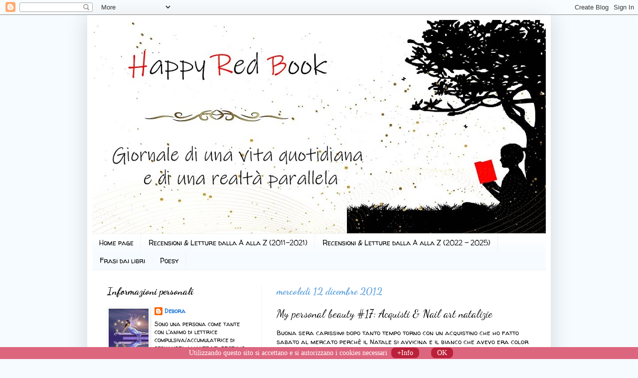

--- FILE ---
content_type: text/html; charset=UTF-8
request_url: https://happyredbook.blogspot.com/2012/12/my-personal-beauty-17-acquisti-nail-art.html
body_size: 21131
content:
<!DOCTYPE html>
<html class='v2' dir='ltr' xmlns='http://www.w3.org/1999/xhtml' xmlns:b='http://www.google.com/2005/gml/b' xmlns:data='http://www.google.com/2005/gml/data' xmlns:expr='http://www.google.com/2005/gml/expr'>
<head>
<link href='https://www.blogger.com/static/v1/widgets/335934321-css_bundle_v2.css' rel='stylesheet' type='text/css'/>
<meta content='width=1100' name='viewport'/>
<meta content='text/html; charset=UTF-8' http-equiv='Content-Type'/>
<meta content='blogger' name='generator'/>
<link href='https://happyredbook.blogspot.com/favicon.ico' rel='icon' type='image/x-icon'/>
<link href='http://happyredbook.blogspot.com/2012/12/my-personal-beauty-17-acquisti-nail-art.html' rel='canonical'/>
<link rel="alternate" type="application/atom+xml" title="Happy Red Book - Atom" href="https://happyredbook.blogspot.com/feeds/posts/default" />
<link rel="alternate" type="application/rss+xml" title="Happy Red Book - RSS" href="https://happyredbook.blogspot.com/feeds/posts/default?alt=rss" />
<link rel="service.post" type="application/atom+xml" title="Happy Red Book - Atom" href="https://www.blogger.com/feeds/2801763176689127357/posts/default" />

<link rel="alternate" type="application/atom+xml" title="Happy Red Book - Atom" href="https://happyredbook.blogspot.com/feeds/6921640214544706114/comments/default" />
<!--Can't find substitution for tag [blog.ieCssRetrofitLinks]-->
<link href='https://blogger.googleusercontent.com/img/b/R29vZ2xl/AVvXsEhfHTFx8p2A3g9QuZ3qcMYY4GZT1AKTsi782BvBFs5f3hnpGqfES1cOoUYEkP8HBOn7xIF3CB5qheQZYeSEYnTDY6epSfyUkD5MAKmyYHoV5xmg0SwBsUeU-cKGLTWnY3ou6ECS8yowu2M/s200/IMG00165-20121209-1910.jpg' rel='image_src'/>
<meta content='http://happyredbook.blogspot.com/2012/12/my-personal-beauty-17-acquisti-nail-art.html' property='og:url'/>
<meta content='My personal beauty #17: Acquisti &amp; Nail art natalizie' property='og:title'/>
<meta content=' Buona sera carissimi dopo tanto tempo torno con un acquistino che ho fatto sabato al mercato perchè il Natale si avvicina e il bianco che a...' property='og:description'/>
<meta content='https://blogger.googleusercontent.com/img/b/R29vZ2xl/AVvXsEhfHTFx8p2A3g9QuZ3qcMYY4GZT1AKTsi782BvBFs5f3hnpGqfES1cOoUYEkP8HBOn7xIF3CB5qheQZYeSEYnTDY6epSfyUkD5MAKmyYHoV5xmg0SwBsUeU-cKGLTWnY3ou6ECS8yowu2M/w1200-h630-p-k-no-nu/IMG00165-20121209-1910.jpg' property='og:image'/>
<title>Happy Red Book: My personal beauty #17: Acquisti & Nail art natalizie</title>
<style type='text/css'>@font-face{font-family:'Corsiva';font-style:normal;font-weight:400;font-display:swap;src:url(//fonts.gstatic.com/l/font?kit=zOL84pjBmb1Z8oKb8rCr7O5Gs-A&skey=b9a50c359455acd3&v=v20)format('woff2');unicode-range:U+0000-00FF,U+0131,U+0152-0153,U+02BB-02BC,U+02C6,U+02DA,U+02DC,U+0304,U+0308,U+0329,U+2000-206F,U+20AC,U+2122,U+2191,U+2193,U+2212,U+2215,U+FEFF,U+FFFD;}@font-face{font-family:'Dancing Script';font-style:normal;font-weight:400;font-display:swap;src:url(//fonts.gstatic.com/s/dancingscript/v29/If2RXTr6YS-zF4S-kcSWSVi_szLviuEHiC4Wl-8.woff2)format('woff2');unicode-range:U+0102-0103,U+0110-0111,U+0128-0129,U+0168-0169,U+01A0-01A1,U+01AF-01B0,U+0300-0301,U+0303-0304,U+0308-0309,U+0323,U+0329,U+1EA0-1EF9,U+20AB;}@font-face{font-family:'Dancing Script';font-style:normal;font-weight:400;font-display:swap;src:url(//fonts.gstatic.com/s/dancingscript/v29/If2RXTr6YS-zF4S-kcSWSVi_szLuiuEHiC4Wl-8.woff2)format('woff2');unicode-range:U+0100-02BA,U+02BD-02C5,U+02C7-02CC,U+02CE-02D7,U+02DD-02FF,U+0304,U+0308,U+0329,U+1D00-1DBF,U+1E00-1E9F,U+1EF2-1EFF,U+2020,U+20A0-20AB,U+20AD-20C0,U+2113,U+2C60-2C7F,U+A720-A7FF;}@font-face{font-family:'Dancing Script';font-style:normal;font-weight:400;font-display:swap;src:url(//fonts.gstatic.com/s/dancingscript/v29/If2RXTr6YS-zF4S-kcSWSVi_szLgiuEHiC4W.woff2)format('woff2');unicode-range:U+0000-00FF,U+0131,U+0152-0153,U+02BB-02BC,U+02C6,U+02DA,U+02DC,U+0304,U+0308,U+0329,U+2000-206F,U+20AC,U+2122,U+2191,U+2193,U+2212,U+2215,U+FEFF,U+FFFD;}@font-face{font-family:'Dancing Script';font-style:normal;font-weight:700;font-display:swap;src:url(//fonts.gstatic.com/s/dancingscript/v29/If2RXTr6YS-zF4S-kcSWSVi_szLviuEHiC4Wl-8.woff2)format('woff2');unicode-range:U+0102-0103,U+0110-0111,U+0128-0129,U+0168-0169,U+01A0-01A1,U+01AF-01B0,U+0300-0301,U+0303-0304,U+0308-0309,U+0323,U+0329,U+1EA0-1EF9,U+20AB;}@font-face{font-family:'Dancing Script';font-style:normal;font-weight:700;font-display:swap;src:url(//fonts.gstatic.com/s/dancingscript/v29/If2RXTr6YS-zF4S-kcSWSVi_szLuiuEHiC4Wl-8.woff2)format('woff2');unicode-range:U+0100-02BA,U+02BD-02C5,U+02C7-02CC,U+02CE-02D7,U+02DD-02FF,U+0304,U+0308,U+0329,U+1D00-1DBF,U+1E00-1E9F,U+1EF2-1EFF,U+2020,U+20A0-20AB,U+20AD-20C0,U+2113,U+2C60-2C7F,U+A720-A7FF;}@font-face{font-family:'Dancing Script';font-style:normal;font-weight:700;font-display:swap;src:url(//fonts.gstatic.com/s/dancingscript/v29/If2RXTr6YS-zF4S-kcSWSVi_szLgiuEHiC4W.woff2)format('woff2');unicode-range:U+0000-00FF,U+0131,U+0152-0153,U+02BB-02BC,U+02C6,U+02DA,U+02DC,U+0304,U+0308,U+0329,U+2000-206F,U+20AC,U+2122,U+2191,U+2193,U+2212,U+2215,U+FEFF,U+FFFD;}@font-face{font-family:'Walter Turncoat';font-style:normal;font-weight:400;font-display:swap;src:url(//fonts.gstatic.com/s/walterturncoat/v24/snfys0Gs98ln43n0d-14ULoToe6LZxecYZVfqA.woff2)format('woff2');unicode-range:U+0000-00FF,U+0131,U+0152-0153,U+02BB-02BC,U+02C6,U+02DA,U+02DC,U+0304,U+0308,U+0329,U+2000-206F,U+20AC,U+2122,U+2191,U+2193,U+2212,U+2215,U+FEFF,U+FFFD;}</style>
<style id='page-skin-1' type='text/css'><!--
/*
-----------------------------------------------
Blogger Template Style
Name:     Simple
Designer: Josh Peterson
URL:      www.noaesthetic.com
----------------------------------------------- */
/* Variable definitions
====================
<Variable name="keycolor" description="Main Color" type="color" default="#66bbdd"/>
<Group description="Page Text" selector="body">
<Variable name="body.font" description="Font" type="font"
default="normal normal 12px Arial, Tahoma, Helvetica, FreeSans, sans-serif"/>
<Variable name="body.text.color" description="Text Color" type="color" default="#222222"/>
</Group>
<Group description="Backgrounds" selector=".body-fauxcolumns-outer">
<Variable name="body.background.color" description="Outer Background" type="color" default="#66bbdd"/>
<Variable name="content.background.color" description="Main Background" type="color" default="#ffffff"/>
<Variable name="header.background.color" description="Header Background" type="color" default="transparent"/>
</Group>
<Group description="Links" selector=".main-outer">
<Variable name="link.color" description="Link Color" type="color" default="#2288bb"/>
<Variable name="link.visited.color" description="Visited Color" type="color" default="#888888"/>
<Variable name="link.hover.color" description="Hover Color" type="color" default="#33aaff"/>
</Group>
<Group description="Blog Title" selector=".header h1">
<Variable name="header.font" description="Font" type="font"
default="normal normal 60px Arial, Tahoma, Helvetica, FreeSans, sans-serif"/>
<Variable name="header.text.color" description="Title Color" type="color" default="#3399bb" />
</Group>
<Group description="Blog Description" selector=".header .description">
<Variable name="description.text.color" description="Description Color" type="color"
default="#777777" />
</Group>
<Group description="Tabs Text" selector=".tabs-inner .widget li a">
<Variable name="tabs.font" description="Font" type="font"
default="normal normal 14px Arial, Tahoma, Helvetica, FreeSans, sans-serif"/>
<Variable name="tabs.text.color" description="Text Color" type="color" default="#999999"/>
<Variable name="tabs.selected.text.color" description="Selected Color" type="color" default="#000000"/>
</Group>
<Group description="Tabs Background" selector=".tabs-outer .PageList">
<Variable name="tabs.background.color" description="Background Color" type="color" default="#f5f5f5"/>
<Variable name="tabs.selected.background.color" description="Selected Color" type="color" default="#eeeeee"/>
</Group>
<Group description="Post Title" selector="h3.post-title, .comments h4">
<Variable name="post.title.font" description="Font" type="font"
default="normal normal 22px Arial, Tahoma, Helvetica, FreeSans, sans-serif"/>
</Group>
<Group description="Date Header" selector=".date-header">
<Variable name="date.header.color" description="Text Color" type="color"
default="#000000"/>
<Variable name="date.header.background.color" description="Background Color" type="color"
default="transparent"/>
</Group>
<Group description="Post Footer" selector=".post-footer">
<Variable name="post.footer.text.color" description="Text Color" type="color" default="#666666"/>
<Variable name="post.footer.background.color" description="Background Color" type="color"
default="#f9f9f9"/>
<Variable name="post.footer.border.color" description="Shadow Color" type="color" default="#eeeeee"/>
</Group>
<Group description="Gadgets" selector="h2">
<Variable name="widget.title.font" description="Title Font" type="font"
default="normal bold 11px Arial, Tahoma, Helvetica, FreeSans, sans-serif"/>
<Variable name="widget.title.text.color" description="Title Color" type="color" default="#000000"/>
<Variable name="widget.alternate.text.color" description="Alternate Color" type="color" default="#999999"/>
</Group>
<Group description="Images" selector=".main-inner">
<Variable name="image.background.color" description="Background Color" type="color" default="#ffffff"/>
<Variable name="image.border.color" description="Border Color" type="color" default="#eeeeee"/>
<Variable name="image.text.color" description="Caption Text Color" type="color" default="#000000"/>
</Group>
<Group description="Accents" selector=".content-inner">
<Variable name="body.rule.color" description="Separator Line Color" type="color" default="#eeeeee"/>
<Variable name="tabs.border.color" description="Tabs Border Color" type="color" default="#f2f2f2"/>
</Group>
<Variable name="body.background" description="Body Background" type="background"
color="#f6fbff" default="$(color) none repeat scroll top left"/>
<Variable name="body.background.override" description="Body Background Override" type="string" default=""/>
<Variable name="body.background.gradient.cap" description="Body Gradient Cap" type="url"
default="url(//www.blogblog.com/1kt/simple/gradients_light.png)"/>
<Variable name="body.background.gradient.tile" description="Body Gradient Tile" type="url"
default="url(//www.blogblog.com/1kt/simple/body_gradient_tile_light.png)"/>
<Variable name="content.background.color.selector" description="Content Background Color Selector" type="string" default=".content-inner"/>
<Variable name="content.padding" description="Content Padding" type="length" default="10px"/>
<Variable name="content.padding.horizontal" description="Content Horizontal Padding" type="length" default="10px"/>
<Variable name="content.shadow.spread" description="Content Shadow Spread" type="length" default="40px"/>
<Variable name="content.shadow.spread.webkit" description="Content Shadow Spread (WebKit)" type="length" default="5px"/>
<Variable name="content.shadow.spread.ie" description="Content Shadow Spread (IE)" type="length" default="10px"/>
<Variable name="main.border.width" description="Main Border Width" type="length" default="0"/>
<Variable name="header.background.gradient" description="Header Gradient" type="url" default="none"/>
<Variable name="header.shadow.offset.left" description="Header Shadow Offset Left" type="length" default="-1px"/>
<Variable name="header.shadow.offset.top" description="Header Shadow Offset Top" type="length" default="-1px"/>
<Variable name="header.shadow.spread" description="Header Shadow Spread" type="length" default="1px"/>
<Variable name="header.padding" description="Header Padding" type="length" default="30px"/>
<Variable name="header.border.size" description="Header Border Size" type="length" default="1px"/>
<Variable name="header.bottom.border.size" description="Header Bottom Border Size" type="length" default="1px"/>
<Variable name="header.border.horizontalsize" description="Header Horizontal Border Size" type="length" default="0"/>
<Variable name="description.text.size" description="Description Text Size" type="string" default="140%"/>
<Variable name="tabs.margin.top" description="Tabs Margin Top" type="length" default="0" />
<Variable name="tabs.margin.side" description="Tabs Side Margin" type="length" default="30px" />
<Variable name="tabs.background.gradient" description="Tabs Background Gradient" type="url"
default="url(//www.blogblog.com/1kt/simple/gradients_light.png)"/>
<Variable name="tabs.border.width" description="Tabs Border Width" type="length" default="1px"/>
<Variable name="tabs.bevel.border.width" description="Tabs Bevel Border Width" type="length" default="1px"/>
<Variable name="date.header.padding" description="Date Header Padding" type="string" default="inherit"/>
<Variable name="date.header.letterspacing" description="Date Header Letter Spacing" type="string" default="inherit"/>
<Variable name="date.header.margin" description="Date Header Margin" type="string" default="inherit"/>
<Variable name="post.margin.bottom" description="Post Bottom Margin" type="length" default="25px"/>
<Variable name="image.border.small.size" description="Image Border Small Size" type="length" default="2px"/>
<Variable name="image.border.large.size" description="Image Border Large Size" type="length" default="5px"/>
<Variable name="page.width.selector" description="Page Width Selector" type="string" default=".region-inner"/>
<Variable name="page.width" description="Page Width" type="string" default="auto"/>
<Variable name="main.section.margin" description="Main Section Margin" type="length" default="15px"/>
<Variable name="main.padding" description="Main Padding" type="length" default="15px"/>
<Variable name="main.padding.top" description="Main Padding Top" type="length" default="30px"/>
<Variable name="main.padding.bottom" description="Main Padding Bottom" type="length" default="30px"/>
<Variable name="paging.background"
color="#ffffff"
description="Background of blog paging area" type="background"
default="transparent none no-repeat scroll top center"/>
<Variable name="footer.bevel" description="Bevel border length of footer" type="length" default="0"/>
<Variable name="mobile.background.overlay" description="Mobile Background Overlay" type="string"
default="transparent none repeat scroll top left"/>
<Variable name="mobile.background.size" description="Mobile Background Size" type="string" default="auto"/>
<Variable name="mobile.button.color" description="Mobile Button Color" type="color" default="#ffffff" />
<Variable name="startSide" description="Side where text starts in blog language" type="automatic" default="left"/>
<Variable name="endSide" description="Side where text ends in blog language" type="automatic" default="right"/>
*/
/* Content
----------------------------------------------- */
body {
font: normal normal 12px Walter Turncoat;
color: #000000;
background: #f6fbff none repeat scroll top left;
padding: 0 40px 40px 40px;
}
html body .region-inner {
min-width: 0;
max-width: 100%;
width: auto;
}
a:link {
text-decoration:none;
color: #277cd7;
}
a:visited {
text-decoration:none;
color: #949494;
}
a:hover {
text-decoration:underline;
color: #4690ff;
}
.body-fauxcolumn-outer .fauxcolumn-inner {
background: transparent none repeat scroll top left;
_background-image: none;
}
.body-fauxcolumn-outer .cap-top {
position: absolute;
z-index: 1;
height: 400px;
width: 100%;
background: #f6fbff none repeat scroll top left;
}
.body-fauxcolumn-outer .cap-top .cap-left {
width: 100%;
background: transparent none repeat-x scroll top left;
_background-image: none;
}
.content-outer {
-moz-box-shadow: 0 0 40px rgba(0, 0, 0, .15);
-webkit-box-shadow: 0 0 5px rgba(0, 0, 0, .15);
-goog-ms-box-shadow: 0 0 10px #333333;
box-shadow: 0 0 40px rgba(0, 0, 0, .15);
margin-bottom: 1px;
}
.content-inner {
padding: 10px 10px;
}
.content-inner {
background-color: #ffffff;
}
/* Header
----------------------------------------------- */
.header-outer {
background: rgba(90, 90, 90, 0) none repeat-x scroll 0 -400px;
_background-image: none;
}
.Header h1 {
font: normal normal 60px Corsiva;
color: #418fcb;
text-shadow: -1px -1px 1px rgba(0, 0, 0, .2);
}
.Header h1 a {
color: #418fcb;
}
.Header .description {
font-size: 140%;
color: #000000;
}
#header-inner img {margin: 0 auto !important;}
#header-inner {text-align:center !important;}
.header-inner .Header .titlewrapper {
padding: 22px 30px;
}
/* Tabs
----------------------------------------------- */
.tabs-inner .section:first-child {
border-top: 1px solid #f1f1f1;
}
.tabs-inner .section:first-child ul {
margin-top: -1px;
border-top: 1px solid #f1f1f1;
border-left: 0 solid #f1f1f1;
border-right: 0 solid #f1f1f1;
}
.tabs-inner .widget ul {
background: #f6fbff url(//www.blogblog.com/1kt/simple/gradients_light.png) repeat-x scroll 0 -800px;
_background-image: none;
border-bottom: 1px solid #f1f1f1;
margin-top: 0;
margin-left: -30px;
margin-right: -30px;
}
.tabs-inner .widget li a {
display: inline-block;
padding: .6em 1em;
font: normal normal 14px Walter Turncoat;
color: #000000;
border-left: 1px solid #ffffff;
border-right: 1px solid #f1f1f1;
}
.tabs-inner .widget li:first-child a {
border-left: none;
}
.tabs-inner .widget li.selected a, .tabs-inner .widget li a:hover {
color: #000000;
background-color: #f6fbff;
text-decoration: none;
}
/* Columns
----------------------------------------------- */
.main-outer {
border-top: 0 solid #f2f2f2;
}
.fauxcolumn-left-outer .fauxcolumn-inner {
border-right: 1px solid #f2f2f2;
}
.fauxcolumn-right-outer .fauxcolumn-inner {
border-left: 1px solid #f2f2f2;
}
/* Headings
----------------------------------------------- */
h2 {
margin: 0 0 1em 0;
font: normal bold 20px Dancing Script;
color: #000000;
}
/* Widgets
----------------------------------------------- */
.widget .zippy {
color: #000000;
text-shadow: 2px 2px 1px rgba(0, 0, 0, .1);
}
.widget .popular-posts ul {
list-style: none;
}
/* Posts
----------------------------------------------- */
.date-header span {
background-color: rgba(90, 90, 90, 0);
color: #5a9fdd;
padding: inherit;
letter-spacing: inherit;
margin: inherit;
}
.main-inner {
padding-top: 30px;
padding-bottom: 30px;
}
.main-inner .column-center-inner {
padding: 0 15px;
}
.main-inner .column-center-inner .section {
margin: 0 15px;
}
.post {
margin: 0 0 25px 0;
}
h3.post-title, .comments h4 {
font: normal normal 22px Dancing Script;
margin: .75em 0 0;
}
.post-body {
font-size: 110%;
line-height: 1.4;
position: relative;
}
.post-body img, .post-body .tr-caption-container, .Profile img, .Image img,
.BlogList .item-thumbnail img {
padding: 2px;
background: #ffffff;
border: 1px solid #f2f2f2;
-moz-box-shadow: 1px 1px 5px rgba(0, 0, 0, .1);
-webkit-box-shadow: 1px 1px 5px rgba(0, 0, 0, .1);
box-shadow: 1px 1px 5px rgba(0, 0, 0, .1);
}
.post-body img, .post-body .tr-caption-container {
padding: 5px;
}
.post-body .tr-caption-container {
color: #595959;
}
.post-body .tr-caption-container img {
padding: 0;
background: transparent;
border: none;
-moz-box-shadow: 0 0 0 rgba(0, 0, 0, .1);
-webkit-box-shadow: 0 0 0 rgba(0, 0, 0, .1);
box-shadow: 0 0 0 rgba(0, 0, 0, .1);
}
.post-header {
margin: 0 0 1.5em;
line-height: 1.6;
font-size: 90%;
}
.post-footer {
background-repeat: no-repeat;
background-position: bottom center;
margin:.5em 0 1.5em;
padding-bottom:6.5em;
margin: 1.5em 0 0;
}
}
#comments .comment-author {
padding-top: 1.5em;
border-top: 1px solid #f2f2f2;
background-position: 0 1.5em;
}
#comments .comment-author:first-child {
padding-top: 0;
border-top: none;
}
.avatar-image-container {
margin: .2em 0 0;
}
#comments .avatar-image-container img {
border: 1px solid #f2f2f2;
}
/* Comments
----------------------------------------------- */
.comments .comments-content .icon.blog-author {
background-repeat: no-repeat;
background-image: url([data-uri]);
}
.comments .comments-content .loadmore a {
border-top: 1px solid #000000;
border-bottom: 1px solid #000000;
}
.comments .comment-thread.inline-thread {
background-color: #f6fbff;
}
.comments .continue {
border-top: 2px solid #000000;
}
/* Accents
---------------------------------------------- */
.section-columns td.columns-cell {
border-left: 1px solid #f2f2f2;
}
.blog-pager {
background: transparent none no-repeat scroll top center;
}
.blog-pager-older-link, .home-link,
.blog-pager-newer-link {
background-color: #ffffff;
padding: 5px;
}
.footer-outer {
border-top: 0 dashed #bbbbbb;
}
/* Mobile
----------------------------------------------- */
body.mobile  {
background-size: auto;
}
.mobile .body-fauxcolumn-outer {
background: transparent none repeat scroll top left;
}
.mobile .body-fauxcolumn-outer .cap-top {
background-size: 100% auto;
}
.mobile .content-outer {
-webkit-box-shadow: 0 0 3px rgba(0, 0, 0, .15);
box-shadow: 0 0 3px rgba(0, 0, 0, .15);
}
body.mobile .AdSense {
margin: 0 -40px;
}
.mobile .tabs-inner .widget ul {
margin-left: 0;
margin-right: 0;
}
.mobile .post {
margin: 0;
}
.mobile .main-inner .column-center-inner .section {
margin: 0;
}
.mobile .date-header span {
padding: 0.1em 10px;
margin: 0 -10px;
}
.mobile h3.post-title {
margin: 0;
}
.mobile .blog-pager {
background: transparent none no-repeat scroll top center;
}
.mobile .footer-outer {
border-top: none;
}
.mobile .main-inner, .mobile .footer-inner {
background-color: #ffffff;
}
.mobile-index-contents {
color: #000000;
}
.mobile-link-button {
background-color: #277cd7;
}
.mobile-link-button a:link, .mobile-link-button a:visited {
color: #ffffff;
}
.mobile .tabs-inner .section:first-child {
border-top: none;
}
.mobile .tabs-inner .PageList .widget-content {
background-color: #f6fbff;
color: #000000;
border-top: 1px solid #f1f1f1;
border-bottom: 1px solid #f1f1f1;
}
.mobile .tabs-inner .PageList .widget-content .pagelist-arrow {
border-left: 1px solid #f1f1f1;
}
/* CSS Barra dei Cookie */
div#cookieChoiceInfo {
background-color: #dd667f !important;
color:#FFF;
font-size:14px;
font-family: tinos;
}
#cookieChoiceInfo > a:nth-child(2),a#cookieChoiceDismiss {
color: #fff;
background: #bb213a;
filter:progid:DXImageTransform.Microsoft.gradient(startColorstr='#fedede', endColorstr='#e50909',GradientType=0);
text-align:center;
padding:3px 12px;
text-decoration:none;
border-radius:8px;
font-family:tinos;
font-size:14px;}
#cookieChoiceInfo > a:nth-child(2):hover, a#cookieChoiceDismiss:hover {
color:#FFF;
text-decoration:none;
position: relative;
top:1px;left:1px;
}
--></style>
<style id='template-skin-1' type='text/css'><!--
body {
min-width: 930px;
}
.content-outer, .content-fauxcolumn-outer, .region-inner {
min-width: 930px;
max-width: 930px;
_width: 930px;
}
.main-inner .columns {
padding-left: 340px;
padding-right: 0px;
}
.main-inner .fauxcolumn-center-outer {
left: 340px;
right: 0px;
/* IE6 does not respect left and right together */
_width: expression(this.parentNode.offsetWidth -
parseInt("340px") -
parseInt("0px") + 'px');
}
.main-inner .fauxcolumn-left-outer {
width: 340px;
}
.main-inner .fauxcolumn-right-outer {
width: 0px;
}
.main-inner .column-left-outer {
width: 340px;
right: 100%;
margin-left: -340px;
}
.main-inner .column-right-outer {
width: 0px;
margin-right: -0px;
}
#layout {
min-width: 0;
}
#layout .content-outer {
min-width: 0;
width: 800px;
}
#layout .region-inner {
min-width: 0;
width: auto;
}
--></style>
<link href='https://www.blogger.com/dyn-css/authorization.css?targetBlogID=2801763176689127357&amp;zx=5902629d-faeb-431c-9160-9ff3a35b4945' media='none' onload='if(media!=&#39;all&#39;)media=&#39;all&#39;' rel='stylesheet'/><noscript><link href='https://www.blogger.com/dyn-css/authorization.css?targetBlogID=2801763176689127357&amp;zx=5902629d-faeb-431c-9160-9ff3a35b4945' rel='stylesheet'/></noscript>
<meta name='google-adsense-platform-account' content='ca-host-pub-1556223355139109'/>
<meta name='google-adsense-platform-domain' content='blogspot.com'/>

</head>
<body class='loading'>
<div class='navbar section' id='navbar'><div class='widget Navbar' data-version='1' id='Navbar1'><script type="text/javascript">
    function setAttributeOnload(object, attribute, val) {
      if(window.addEventListener) {
        window.addEventListener('load',
          function(){ object[attribute] = val; }, false);
      } else {
        window.attachEvent('onload', function(){ object[attribute] = val; });
      }
    }
  </script>
<div id="navbar-iframe-container"></div>
<script type="text/javascript" src="https://apis.google.com/js/platform.js"></script>
<script type="text/javascript">
      gapi.load("gapi.iframes:gapi.iframes.style.bubble", function() {
        if (gapi.iframes && gapi.iframes.getContext) {
          gapi.iframes.getContext().openChild({
              url: 'https://www.blogger.com/navbar/2801763176689127357?po\x3d6921640214544706114\x26origin\x3dhttps://happyredbook.blogspot.com',
              where: document.getElementById("navbar-iframe-container"),
              id: "navbar-iframe"
          });
        }
      });
    </script><script type="text/javascript">
(function() {
var script = document.createElement('script');
script.type = 'text/javascript';
script.src = '//pagead2.googlesyndication.com/pagead/js/google_top_exp.js';
var head = document.getElementsByTagName('head')[0];
if (head) {
head.appendChild(script);
}})();
</script>
</div></div>
<div class='body-fauxcolumns'>
<div class='fauxcolumn-outer body-fauxcolumn-outer'>
<div class='cap-top'>
<div class='cap-left'></div>
<div class='cap-right'></div>
</div>
<div class='fauxborder-left'>
<div class='fauxborder-right'></div>
<div class='fauxcolumn-inner'>
</div>
</div>
<div class='cap-bottom'>
<div class='cap-left'></div>
<div class='cap-right'></div>
</div>
</div>
</div>
<div class='content'>
<div class='content-fauxcolumns'>
<div class='fauxcolumn-outer content-fauxcolumn-outer'>
<div class='cap-top'>
<div class='cap-left'></div>
<div class='cap-right'></div>
</div>
<div class='fauxborder-left'>
<div class='fauxborder-right'></div>
<div class='fauxcolumn-inner'>
</div>
</div>
<div class='cap-bottom'>
<div class='cap-left'></div>
<div class='cap-right'></div>
</div>
</div>
</div>
<div class='content-outer'>
<div class='content-cap-top cap-top'>
<div class='cap-left'></div>
<div class='cap-right'></div>
</div>
<div class='fauxborder-left content-fauxborder-left'>
<div class='fauxborder-right content-fauxborder-right'></div>
<div class='content-inner'>
<header>
<div class='header-outer'>
<div class='header-cap-top cap-top'>
<div class='cap-left'></div>
<div class='cap-right'></div>
</div>
<div class='fauxborder-left header-fauxborder-left'>
<div class='fauxborder-right header-fauxborder-right'></div>
<div class='region-inner header-inner'>
<div class='header section' id='header'><div class='widget Header' data-version='1' id='Header1'>
<div id='header-inner'>
<a href='https://happyredbook.blogspot.com/' style='display: block'>
<img alt='Happy Red Book' height='428px; ' id='Header1_headerimg' src='https://blogger.googleusercontent.com/img/b/R29vZ2xl/AVvXsEj2XNoaN-wkYnap_WszZluJQuEEw6dxb3-g4ugaOYUPLOgLyELOXwDbEpmTstH1DOV_y68jMGv_x9tn6oHUWst7cj0qjCafE54xaz4m8DettD2KmATtHYRm0O_JD6TrHe0ruidzUMyO_gk/s910/debora-01.jpg' style='display: block' width='910px; '/>
</a>
</div>
</div></div>
</div>
</div>
<div class='header-cap-bottom cap-bottom'>
<div class='cap-left'></div>
<div class='cap-right'></div>
</div>
</div>
</header>
<div class='tabs-outer'>
<div class='tabs-cap-top cap-top'>
<div class='cap-left'></div>
<div class='cap-right'></div>
</div>
<div class='fauxborder-left tabs-fauxborder-left'>
<div class='fauxborder-right tabs-fauxborder-right'></div>
<div class='region-inner tabs-inner'>
<div class='tabs section' id='crosscol'><div class='widget PageList' data-version='1' id='PageList1'>
<h2>Pagine</h2>
<div class='widget-content'>
<ul>
<li>
<a href='https://happyredbook.blogspot.com/'>Home page</a>
</li>
<li>
<a href='https://happyredbook.blogspot.com/p/recensioni-e-letture-dalla-alla-z.html'>Recensioni &amp; Letture dalla A alla Z (2011-2021)</a>
</li>
<li>
<a href='https://happyredbook.blogspot.com/p/recensioni-letture-dalla-alla-z-2022.html'>Recensioni &amp; Letture dalla A alla Z (2022 - 2025)</a>
</li>
<li>
<a href='http://happyredbook.blogspot.com/p/frasi-dai-libri.html'>Frasi dai libri</a>
</li>
<li>
<a href='http://happyredbook.blogspot.com/p/poesy.html'>Poesy</a>
</li>
</ul>
<div class='clear'></div>
</div>
</div></div>
<div class='tabs no-items section' id='crosscol-overflow'></div>
</div>
</div>
<div class='tabs-cap-bottom cap-bottom'>
<div class='cap-left'></div>
<div class='cap-right'></div>
</div>
</div>
<div class='main-outer'>
<div class='main-cap-top cap-top'>
<div class='cap-left'></div>
<div class='cap-right'></div>
</div>
<div class='fauxborder-left main-fauxborder-left'>
<div class='fauxborder-right main-fauxborder-right'></div>
<div class='region-inner main-inner'>
<div class='columns fauxcolumns'>
<div class='fauxcolumn-outer fauxcolumn-center-outer'>
<div class='cap-top'>
<div class='cap-left'></div>
<div class='cap-right'></div>
</div>
<div class='fauxborder-left'>
<div class='fauxborder-right'></div>
<div class='fauxcolumn-inner'>
</div>
</div>
<div class='cap-bottom'>
<div class='cap-left'></div>
<div class='cap-right'></div>
</div>
</div>
<div class='fauxcolumn-outer fauxcolumn-left-outer'>
<div class='cap-top'>
<div class='cap-left'></div>
<div class='cap-right'></div>
</div>
<div class='fauxborder-left'>
<div class='fauxborder-right'></div>
<div class='fauxcolumn-inner'>
</div>
</div>
<div class='cap-bottom'>
<div class='cap-left'></div>
<div class='cap-right'></div>
</div>
</div>
<div class='fauxcolumn-outer fauxcolumn-right-outer'>
<div class='cap-top'>
<div class='cap-left'></div>
<div class='cap-right'></div>
</div>
<div class='fauxborder-left'>
<div class='fauxborder-right'></div>
<div class='fauxcolumn-inner'>
</div>
</div>
<div class='cap-bottom'>
<div class='cap-left'></div>
<div class='cap-right'></div>
</div>
</div>
<!-- corrects IE6 width calculation -->
<div class='columns-inner'>
<div class='column-center-outer'>
<div class='column-center-inner'>
<div class='main section' id='main'><div class='widget Blog' data-version='1' id='Blog1'>
<div class='blog-posts hfeed'>

          <div class="date-outer">
        
<h2 class='date-header'><span>mercoledì 12 dicembre 2012</span></h2>

          <div class="date-posts">
        
<div class='post-outer'>
<div class='post hentry' itemscope='itemscope' itemtype='http://schema.org/BlogPosting'>
<a name='6921640214544706114'></a>
<h3 class='post-title entry-title' itemprop='name'>
My personal beauty #17: Acquisti & Nail art natalizie
</h3>
<div class='post-header'>
<div class='post-header-line-1'></div>
</div>
<div class='post-body entry-content' id='post-body-6921640214544706114' itemprop='articleBody'>
<div class="" style="clear: both; text-align: left;">
<span style="font-family: inherit;">Buona sera carissimi dopo tanto tempo torno con un acquistino che ho fatto sabato al mercato perchè il Natale si avvicina e il bianco che avevo era color latte troppo chiaro per farci le french e devo dire che anche se l'ho pagato 1&#8364; questo nuovo fa paura!&nbsp;</span></div>
<div class="separator" style="clear: both; text-align: left;">
<span style="font-family: inherit;"><br /></span></div>
<div style="text-align: center;">
<span style="font-family: inherit;"><a href="https://blogger.googleusercontent.com/img/b/R29vZ2xl/AVvXsEhfHTFx8p2A3g9QuZ3qcMYY4GZT1AKTsi782BvBFs5f3hnpGqfES1cOoUYEkP8HBOn7xIF3CB5qheQZYeSEYnTDY6epSfyUkD5MAKmyYHoV5xmg0SwBsUeU-cKGLTWnY3ou6ECS8yowu2M/s1600/IMG00165-20121209-1910.jpg" imageanchor="1" style="margin-left: 1em; margin-right: 1em;"><img border="0" height="150" src="https://blogger.googleusercontent.com/img/b/R29vZ2xl/AVvXsEhfHTFx8p2A3g9QuZ3qcMYY4GZT1AKTsi782BvBFs5f3hnpGqfES1cOoUYEkP8HBOn7xIF3CB5qheQZYeSEYnTDY6epSfyUkD5MAKmyYHoV5xmg0SwBsUeU-cKGLTWnY3ou6ECS8yowu2M/s200/IMG00165-20121209-1910.jpg" width="200" /></a>&nbsp;</span></div>
<div style="text-align: center;">
<span style="font-family: inherit;"><br /></span></div>
<div style="text-align: left;">
<span style="font-family: inherit;">E questa è la nail-art un po' natalizia che ho fatto su mia mamma con lo smalto sopra.. dopo che la french si è asciutta ho messo lo smalto dorato della Essence che ha dei brillantini solo che in foto non si vedono bene comunque sono gli stessi della nail-art sotto..</span></div>
<div style="text-align: center;">
<span style="font-family: inherit;"><br /></span></div>
<div class="separator" style="clear: both; text-align: center;">
<a href="https://blogger.googleusercontent.com/img/b/R29vZ2xl/AVvXsEhi_Pnuu0DzPkqSMK2QO3aHVN-ilrPR6rxY1ZT_4Z4Or3Gu0qNQREaizdf_WzM3Po2XsJLc3gNsa-5-iL5aSKv3h6XEiMP_jFwFD0Z8OpjzKMzJjf690Y8TVNGcOt0GUJOWNdw6lsCHSYs/s1600/IMG00163-20121208-2324.jpg" imageanchor="1" style="margin-left: 1em; margin-right: 1em;"><span style="font-family: inherit;"><img border="0" height="240" src="https://blogger.googleusercontent.com/img/b/R29vZ2xl/AVvXsEhi_Pnuu0DzPkqSMK2QO3aHVN-ilrPR6rxY1ZT_4Z4Or3Gu0qNQREaizdf_WzM3Po2XsJLc3gNsa-5-iL5aSKv3h6XEiMP_jFwFD0Z8OpjzKMzJjf690Y8TVNGcOt0GUJOWNdw6lsCHSYs/s320/IMG00163-20121208-2324.jpg" width="320" /></span></a></div>
<div class="separator" style="clear: both; text-align: center;">
<span style="font-family: inherit;"><br /></span></div>
<div class="separator" style="clear: both; text-align: center;">
<a href="https://blogger.googleusercontent.com/img/b/R29vZ2xl/AVvXsEiQUMLNzdrwNl-kxPO1JrPGuMEx5ibVQoIzF_V9425TPRxnvOZ8gSEwwPw6u4DzmFaiTv7pvN402Oi4QRBPop05Opx6eVdHSgsUUXQsGmopY4Ka9Xn_Qf51Z_ESk-sVMhH7c1FGUnImkuk/s1600/IMG00164-20121208-2324.jpg" imageanchor="1" style="margin-left: 1em; margin-right: 1em;"><span style="font-family: inherit;"><img border="0" height="240" src="https://blogger.googleusercontent.com/img/b/R29vZ2xl/AVvXsEiQUMLNzdrwNl-kxPO1JrPGuMEx5ibVQoIzF_V9425TPRxnvOZ8gSEwwPw6u4DzmFaiTv7pvN402Oi4QRBPop05Opx6eVdHSgsUUXQsGmopY4Ka9Xn_Qf51Z_ESk-sVMhH7c1FGUnImkuk/s320/IMG00164-20121208-2324.jpg" width="320" /></span></a></div>
<div class="separator" style="clear: both; text-align: center;">
<span style="font-family: inherit;"><br /></span></div>
<div class="separator" style="clear: both; text-align: left;">
<span style="font-family: inherit;">Altra nail-art natalizia con il blu e dorato ma voi potete metterci come base il rosso che farò alla mia migliore amica per Natale poi ve le faccio vedere :p o anche il verde abete :)</span></div>
<div class="separator" style="clear: both; text-align: left;">
<span style="font-family: inherit;"><br /></span></div>
<div class="separator" style="clear: both; text-align: left;">
<span style="font-family: inherit;">Gli smalti usati sono:</span></div>
<div class="separator" style="clear: both; text-align: left;">
<span style="font-family: inherit;">- base trasparente</span></div>
<div class="separator" style="clear: both; text-align: left;">
<span style="font-family: inherit;">- smalto Kiko (collezione Frozen) n. 04</span></div>
<div class="separator" style="clear: both; text-align: left;">
<span style="font-family: inherit;">- smalto con&nbsp;paillette&nbsp;dorata Essence n. 67 make it golden</span></div>
<div class="separator" style="clear: both; text-align: left;">
<span style="font-family: inherit;">- top coat o anche smalto trasparente&nbsp;</span></div>
<div class="separator" style="clear: both; text-align: left;">
<span style="font-family: inherit;"><br /></span></div>
<div class="separator" style="clear: both; text-align: center;">
<span style="font-family: inherit;"><a href="https://blogger.googleusercontent.com/img/b/R29vZ2xl/AVvXsEgNkNR6gpeRChY-RWTs8gTQr4i4d0u2uJVIhkKRmEP3V0GYnJAalECQhR2QDykQKR9Xapr13sknpB30lW18q6bkJm8krzMUaHW2TjjphyphenhyphenfUlqRIDK5JqU0NufPz1Y4oggsK6aucMC7IjA0/s1600/IMG00166-20121209-1911.jpg" imageanchor="1" style="margin-left: 1em; margin-right: 1em;"><img border="0" height="150" src="https://blogger.googleusercontent.com/img/b/R29vZ2xl/AVvXsEgNkNR6gpeRChY-RWTs8gTQr4i4d0u2uJVIhkKRmEP3V0GYnJAalECQhR2QDykQKR9Xapr13sknpB30lW18q6bkJm8krzMUaHW2TjjphyphenhyphenfUlqRIDK5JqU0NufPz1Y4oggsK6aucMC7IjA0/s200/IMG00166-20121209-1911.jpg" width="200" /></a><a href="https://blogger.googleusercontent.com/img/b/R29vZ2xl/AVvXsEjTRNWSQhyphenhyphenNlIzI6BEKOZ3Zo7tm1GmFX1yTeivIKw5jkROb5KRxA2qh2ewt_KbwMlMbFbQOP-Jn_0zBzYL_HgtvJBG2VkdDw6MqUHegkORIDw0-jOMAg407YM8cNBg32qN41EgHuy3dHno/s1600/IMG00167-20121209-1911.jpg" imageanchor="1" style="margin-left: 1em; margin-right: 1em;"><img border="0" height="150" src="https://blogger.googleusercontent.com/img/b/R29vZ2xl/AVvXsEjTRNWSQhyphenhyphenNlIzI6BEKOZ3Zo7tm1GmFX1yTeivIKw5jkROb5KRxA2qh2ewt_KbwMlMbFbQOP-Jn_0zBzYL_HgtvJBG2VkdDw6MqUHegkORIDw0-jOMAg407YM8cNBg32qN41EgHuy3dHno/s200/IMG00167-20121209-1911.jpg" width="200" /></a></span></div>
<br />
<div class="separator" style="clear: both; text-align: center;">
<span style="color: red; font-family: inherit;">***</span></div>
<div style="text-align: center;">
<span style="font-family: inherit;"><br /></span></div>
<br />
<div class="separator" style="clear: both; text-align: center;">
<a href="https://blogger.googleusercontent.com/img/b/R29vZ2xl/AVvXsEiTQ4dCZDfDg8iNNPX9au0WG7dcfybqdivZXwRt5ZICePEUEUMlXE6-MDvPCa5m1p0A7gj9IyRUSK-vB7hmMIDwYTZk1OcR0LytrJB5CRfO4epZaz26mBSNRib3K85LFTQBHD6uAWHMxB0/s1600/IMG00156-20121206-1348.jpg" imageanchor="1" style="margin-left: 1em; margin-right: 1em;"><span style="font-family: inherit;"><img border="0" height="240" src="https://blogger.googleusercontent.com/img/b/R29vZ2xl/AVvXsEiTQ4dCZDfDg8iNNPX9au0WG7dcfybqdivZXwRt5ZICePEUEUMlXE6-MDvPCa5m1p0A7gj9IyRUSK-vB7hmMIDwYTZk1OcR0LytrJB5CRfO4epZaz26mBSNRib3K85LFTQBHD6uAWHMxB0/s320/IMG00156-20121206-1348.jpg" width="320" /></span></a></div>
<div class="separator" style="clear: both; text-align: center;">
<span style="font-family: inherit;"><br /></span></div>
<span style="font-family: inherit;"><br /></span>
<div class="separator" style="clear: both; text-align: center;">
<a href="https://blogger.googleusercontent.com/img/b/R29vZ2xl/AVvXsEh98i83tBbL_o224ejbd1P1_0x3W72igiwcvtP3rQpEX5XeQ3Qm4gqMhJ4H2vQ8i7-LYswFo5QeFLJQ3ijJIWMli3h8fVPt8PaLPLfM40koyahYFAWEggjhvuqaswojF95di1fpKpkz2O4/s1600/IMG00159-20121206-1350.jpg" imageanchor="1" style="margin-left: 1em; margin-right: 1em;"><span style="font-family: inherit;"><img border="0" height="240" src="https://blogger.googleusercontent.com/img/b/R29vZ2xl/AVvXsEh98i83tBbL_o224ejbd1P1_0x3W72igiwcvtP3rQpEX5XeQ3Qm4gqMhJ4H2vQ8i7-LYswFo5QeFLJQ3ijJIWMli3h8fVPt8PaLPLfM40koyahYFAWEggjhvuqaswojF95di1fpKpkz2O4/s320/IMG00159-20121206-1350.jpg" width="320" /></span></a></div>
<span style="font-family: inherit;"><br /></span>
<div class="separator" style="clear: both; text-align: center;">
<a href="https://blogger.googleusercontent.com/img/b/R29vZ2xl/AVvXsEjP9326_7rJ3I8w8tDL8QJVu3-LIOcBDNGgtGq7cxY0U-LFrkuVhyNE35m2wVpg6iogVtQHWxpjvZSNFEFNH8055EHICFPGO-n9cVNSMMut17NeFf4OcdyvSCA_UaZvr-tu-xYh65BD6m4/s1600/IMG00160-20121206-1350.jpg" imageanchor="1" style="margin-left: 1em; margin-right: 1em;"><span style="font-family: inherit;"><img border="0" height="240" src="https://blogger.googleusercontent.com/img/b/R29vZ2xl/AVvXsEjP9326_7rJ3I8w8tDL8QJVu3-LIOcBDNGgtGq7cxY0U-LFrkuVhyNE35m2wVpg6iogVtQHWxpjvZSNFEFNH8055EHICFPGO-n9cVNSMMut17NeFf4OcdyvSCA_UaZvr-tu-xYh65BD6m4/s320/IMG00160-20121206-1350.jpg" width="320" /></span></a></div>
<span style="font-family: inherit;"><br /></span>
<span style="font-family: inherit;">Io alla fine della nail-art ho fatto una passata di smalto trasparente e mi è durata 6 giorni! Lo smalto blu della kiko si stende e tiene perfettamente *_*</span><br />
<span style="font-family: inherit;"><br /></span>
<span style="font-family: inherit;">Che ve ne pare e voi quali sono le voi nail-art natalizie? Poi vi mostro le nai-art sempre natalizie che ho fatto al corso a scuola però con i colori a gel ^_^</span>
<div style='clear: both;'></div>
</div>
<div class='post-footer'>
<div class='post-footer-line post-footer-line-1'><span class='post-author vcard'>
By
<span class='fn'>
<a href='https://www.blogger.com/profile/06793831500750876996' itemprop='author' rel='author' title='author profile'>
Debora
</a>
</span>
</span>
<span class='post-timestamp'>
alle
<a class='timestamp-link' href='https://happyredbook.blogspot.com/2012/12/my-personal-beauty-17-acquisti-nail-art.html' itemprop='url' rel='bookmark' title='permanent link'><abbr class='published' itemprop='datePublished' title='2012-12-12T18:22:00+01:00'>dicembre 12, 2012</abbr></a>
</span>
<span class='post-comment-link'>
</span>
<span class='post-icons'>
</span>
<div class='post-share-buttons goog-inline-block'>
</div>
</div>
<div class='post-footer-line post-footer-line-2'><span class='post-labels'>
Etichette:
<a href='https://happyredbook.blogspot.com/search/label/My%20personal%20beauty' rel='tag'>My personal beauty</a>
</span>
</div>
<div class='post-footer-line post-footer-line-3'></div>
</div>
</div>
<div class='comments' id='comments'>
<a name='comments'></a>
<h4>6 commenti:</h4>
<div id='Blog1_comments-block-wrapper'>
<dl class='avatar-comment-indent' id='comments-block'>
<dt class='comment-author ' id='c1496702507731305302'>
<a name='c1496702507731305302'></a>
<div class="avatar-image-container vcard"><span dir="ltr"><a href="https://www.blogger.com/profile/09033244617026317870" target="" rel="nofollow" onclick="" class="avatar-hovercard" id="av-1496702507731305302-09033244617026317870"><img src="https://resources.blogblog.com/img/blank.gif" width="35" height="35" class="delayLoad" style="display: none;" longdesc="//blogger.googleusercontent.com/img/b/R29vZ2xl/AVvXsEg9ovEpx-s26IgALaC7BxYsnpGTv7WbViqk14m7A2d_6i028RVeMon3lf1WAkbSLGO1YdwzOMS3hCuDNAn1C5O7ThPnV47WxW-vCzLt9GjhXxRkulD7JvYAHYN3zXew68c/s45-c/IMG_1346.JPG" alt="" title="Giulia Zambon">

<noscript><img src="//blogger.googleusercontent.com/img/b/R29vZ2xl/AVvXsEg9ovEpx-s26IgALaC7BxYsnpGTv7WbViqk14m7A2d_6i028RVeMon3lf1WAkbSLGO1YdwzOMS3hCuDNAn1C5O7ThPnV47WxW-vCzLt9GjhXxRkulD7JvYAHYN3zXew68c/s45-c/IMG_1346.JPG" width="35" height="35" class="photo" alt=""></noscript></a></span></div>
<a href='https://www.blogger.com/profile/09033244617026317870' rel='nofollow'>Giulia Zambon</a>
ha detto...
</dt>
<dd class='comment-body' id='Blog1_cmt-1496702507731305302'>
<p>
Sono dolcissimi *____* Oddio voglio provarli assolutamente! xD
</p>
</dd>
<dd class='comment-footer'>
<span class='comment-timestamp'>
<a href='https://happyredbook.blogspot.com/2012/12/my-personal-beauty-17-acquisti-nail-art.html?showComment=1355340586572#c1496702507731305302' title='comment permalink'>
12 dicembre 2012 alle ore 20:29
</a>
<span class='item-control blog-admin pid-817407466'>
<a class='comment-delete' href='https://www.blogger.com/comment/delete/2801763176689127357/1496702507731305302' title='Elimina commento'>
<img src='https://resources.blogblog.com/img/icon_delete13.gif'/>
</a>
</span>
</span>
</dd>
<dt class='comment-author blog-author' id='c2034389202809169381'>
<a name='c2034389202809169381'></a>
<div class="avatar-image-container vcard"><span dir="ltr"><a href="https://www.blogger.com/profile/06793831500750876996" target="" rel="nofollow" onclick="" class="avatar-hovercard" id="av-2034389202809169381-06793831500750876996"><img src="https://resources.blogblog.com/img/blank.gif" width="35" height="35" class="delayLoad" style="display: none;" longdesc="//blogger.googleusercontent.com/img/b/R29vZ2xl/AVvXsEgKT5-3oCOZeNZsUQXZLJ4gdDZYII3gkdTUPOhLshlbUTjwbIGz2fvzHh7imWSm2AaVdZkIj_lRmwx2Xmx5QlLhtt2zVYCnbr7IQqeAnvK90kL5nhUz7Q3pX1JRYH48x8M/s45-c/*" alt="" title="Debora">

<noscript><img src="//blogger.googleusercontent.com/img/b/R29vZ2xl/AVvXsEgKT5-3oCOZeNZsUQXZLJ4gdDZYII3gkdTUPOhLshlbUTjwbIGz2fvzHh7imWSm2AaVdZkIj_lRmwx2Xmx5QlLhtt2zVYCnbr7IQqeAnvK90kL5nhUz7Q3pX1JRYH48x8M/s45-c/*" width="35" height="35" class="photo" alt=""></noscript></a></span></div>
<a href='https://www.blogger.com/profile/06793831500750876996' rel='nofollow'>Debora</a>
ha detto...
</dt>
<dd class='comment-body' id='Blog1_cmt-2034389202809169381'>
<p>
Se poi gli fai la foto fammele vedere sono curiosa :p
</p>
</dd>
<dd class='comment-footer'>
<span class='comment-timestamp'>
<a href='https://happyredbook.blogspot.com/2012/12/my-personal-beauty-17-acquisti-nail-art.html?showComment=1355343623819#c2034389202809169381' title='comment permalink'>
12 dicembre 2012 alle ore 21:20
</a>
<span class='item-control blog-admin pid-194911718'>
<a class='comment-delete' href='https://www.blogger.com/comment/delete/2801763176689127357/2034389202809169381' title='Elimina commento'>
<img src='https://resources.blogblog.com/img/icon_delete13.gif'/>
</a>
</span>
</span>
</dd>
<dt class='comment-author ' id='c8530400578292942666'>
<a name='c8530400578292942666'></a>
<div class="avatar-image-container vcard"><span dir="ltr"><a href="https://www.blogger.com/profile/09033244617026317870" target="" rel="nofollow" onclick="" class="avatar-hovercard" id="av-8530400578292942666-09033244617026317870"><img src="https://resources.blogblog.com/img/blank.gif" width="35" height="35" class="delayLoad" style="display: none;" longdesc="//blogger.googleusercontent.com/img/b/R29vZ2xl/AVvXsEg9ovEpx-s26IgALaC7BxYsnpGTv7WbViqk14m7A2d_6i028RVeMon3lf1WAkbSLGO1YdwzOMS3hCuDNAn1C5O7ThPnV47WxW-vCzLt9GjhXxRkulD7JvYAHYN3zXew68c/s45-c/IMG_1346.JPG" alt="" title="Giulia Zambon">

<noscript><img src="//blogger.googleusercontent.com/img/b/R29vZ2xl/AVvXsEg9ovEpx-s26IgALaC7BxYsnpGTv7WbViqk14m7A2d_6i028RVeMon3lf1WAkbSLGO1YdwzOMS3hCuDNAn1C5O7ThPnV47WxW-vCzLt9GjhXxRkulD7JvYAHYN3zXew68c/s45-c/IMG_1346.JPG" width="35" height="35" class="photo" alt=""></noscript></a></span></div>
<a href='https://www.blogger.com/profile/09033244617026317870' rel='nofollow'>Giulia Zambon</a>
ha detto...
</dt>
<dd class='comment-body' id='Blog1_cmt-8530400578292942666'>
<p>
Prima devo riuscire a recuperare lo smalto oro, ma non dovrebbe essere un problema perchè so dove andare a prenderlo.. devo giusto trovare il tempo :P <br />E in tanto aspettare che mi ricrescano le unghie ç_ç ahah
</p>
</dd>
<dd class='comment-footer'>
<span class='comment-timestamp'>
<a href='https://happyredbook.blogspot.com/2012/12/my-personal-beauty-17-acquisti-nail-art.html?showComment=1355348901802#c8530400578292942666' title='comment permalink'>
12 dicembre 2012 alle ore 22:48
</a>
<span class='item-control blog-admin pid-817407466'>
<a class='comment-delete' href='https://www.blogger.com/comment/delete/2801763176689127357/8530400578292942666' title='Elimina commento'>
<img src='https://resources.blogblog.com/img/icon_delete13.gif'/>
</a>
</span>
</span>
</dd>
<dt class='comment-author ' id='c1848546241720764744'>
<a name='c1848546241720764744'></a>
<div class="avatar-image-container vcard"><span dir="ltr"><a href="https://www.blogger.com/profile/10811216152628069679" target="" rel="nofollow" onclick="" class="avatar-hovercard" id="av-1848546241720764744-10811216152628069679"><img src="https://resources.blogblog.com/img/blank.gif" width="35" height="35" class="delayLoad" style="display: none;" longdesc="//blogger.googleusercontent.com/img/b/R29vZ2xl/AVvXsEj6q4lE2A8uMvcFCZJFU0Qkhc3Zd7TUkOvoEaq0jkrU_RmKsfKBbww8TLpDuo1U7A9lVicobosvJEg84tCr-b0Y3konK_8D3rWV8yVjU3FwWqXPRCujiovYybruDytAEg/s45-c/1312642583.png" alt="" title="..Mary..">

<noscript><img src="//blogger.googleusercontent.com/img/b/R29vZ2xl/AVvXsEj6q4lE2A8uMvcFCZJFU0Qkhc3Zd7TUkOvoEaq0jkrU_RmKsfKBbww8TLpDuo1U7A9lVicobosvJEg84tCr-b0Y3konK_8D3rWV8yVjU3FwWqXPRCujiovYybruDytAEg/s45-c/1312642583.png" width="35" height="35" class="photo" alt=""></noscript></a></span></div>
<a href='https://www.blogger.com/profile/10811216152628069679' rel='nofollow'>..Mary..</a>
ha detto...
</dt>
<dd class='comment-body' id='Blog1_cmt-1848546241720764744'>
<p>
Che belleeee..complimenti sei bravissima!!!
</p>
</dd>
<dd class='comment-footer'>
<span class='comment-timestamp'>
<a href='https://happyredbook.blogspot.com/2012/12/my-personal-beauty-17-acquisti-nail-art.html?showComment=1355404238074#c1848546241720764744' title='comment permalink'>
13 dicembre 2012 alle ore 14:10
</a>
<span class='item-control blog-admin pid-1625729718'>
<a class='comment-delete' href='https://www.blogger.com/comment/delete/2801763176689127357/1848546241720764744' title='Elimina commento'>
<img src='https://resources.blogblog.com/img/icon_delete13.gif'/>
</a>
</span>
</span>
</dd>
<dt class='comment-author blog-author' id='c7539230356071001867'>
<a name='c7539230356071001867'></a>
<div class="avatar-image-container vcard"><span dir="ltr"><a href="https://www.blogger.com/profile/06793831500750876996" target="" rel="nofollow" onclick="" class="avatar-hovercard" id="av-7539230356071001867-06793831500750876996"><img src="https://resources.blogblog.com/img/blank.gif" width="35" height="35" class="delayLoad" style="display: none;" longdesc="//blogger.googleusercontent.com/img/b/R29vZ2xl/AVvXsEgKT5-3oCOZeNZsUQXZLJ4gdDZYII3gkdTUPOhLshlbUTjwbIGz2fvzHh7imWSm2AaVdZkIj_lRmwx2Xmx5QlLhtt2zVYCnbr7IQqeAnvK90kL5nhUz7Q3pX1JRYH48x8M/s45-c/*" alt="" title="Debora">

<noscript><img src="//blogger.googleusercontent.com/img/b/R29vZ2xl/AVvXsEgKT5-3oCOZeNZsUQXZLJ4gdDZYII3gkdTUPOhLshlbUTjwbIGz2fvzHh7imWSm2AaVdZkIj_lRmwx2Xmx5QlLhtt2zVYCnbr7IQqeAnvK90kL5nhUz7Q3pX1JRYH48x8M/s45-c/*" width="35" height="35" class="photo" alt=""></noscript></a></span></div>
<a href='https://www.blogger.com/profile/06793831500750876996' rel='nofollow'>Debora</a>
ha detto...
</dt>
<dd class='comment-body' id='Blog1_cmt-7539230356071001867'>
<p>
Grazie cara ^^ non sono difficili da rifare alla fine quelle blu le puoi fare con gli abbinamenti che più ti piacciono :p
</p>
</dd>
<dd class='comment-footer'>
<span class='comment-timestamp'>
<a href='https://happyredbook.blogspot.com/2012/12/my-personal-beauty-17-acquisti-nail-art.html?showComment=1355406202847#c7539230356071001867' title='comment permalink'>
13 dicembre 2012 alle ore 14:43
</a>
<span class='item-control blog-admin pid-194911718'>
<a class='comment-delete' href='https://www.blogger.com/comment/delete/2801763176689127357/7539230356071001867' title='Elimina commento'>
<img src='https://resources.blogblog.com/img/icon_delete13.gif'/>
</a>
</span>
</span>
</dd>
<dt class='comment-author ' id='c7365142762900198826'>
<a name='c7365142762900198826'></a>
<div class="avatar-image-container vcard"><span dir="ltr"><a href="https://www.blogger.com/profile/10811216152628069679" target="" rel="nofollow" onclick="" class="avatar-hovercard" id="av-7365142762900198826-10811216152628069679"><img src="https://resources.blogblog.com/img/blank.gif" width="35" height="35" class="delayLoad" style="display: none;" longdesc="//blogger.googleusercontent.com/img/b/R29vZ2xl/AVvXsEj6q4lE2A8uMvcFCZJFU0Qkhc3Zd7TUkOvoEaq0jkrU_RmKsfKBbww8TLpDuo1U7A9lVicobosvJEg84tCr-b0Y3konK_8D3rWV8yVjU3FwWqXPRCujiovYybruDytAEg/s45-c/1312642583.png" alt="" title="..Mary..">

<noscript><img src="//blogger.googleusercontent.com/img/b/R29vZ2xl/AVvXsEj6q4lE2A8uMvcFCZJFU0Qkhc3Zd7TUkOvoEaq0jkrU_RmKsfKBbww8TLpDuo1U7A9lVicobosvJEg84tCr-b0Y3konK_8D3rWV8yVjU3FwWqXPRCujiovYybruDytAEg/s45-c/1312642583.png" width="35" height="35" class="photo" alt=""></noscript></a></span></div>
<a href='https://www.blogger.com/profile/10811216152628069679' rel='nofollow'>..Mary..</a>
ha detto...
</dt>
<dd class='comment-body' id='Blog1_cmt-7365142762900198826'>
<p>
Si infatti!!!un giorno proverò a farle!!!ma sono impedita, nel senso che mi tremano le mani -.-&#39; <br />
</p>
</dd>
<dd class='comment-footer'>
<span class='comment-timestamp'>
<a href='https://happyredbook.blogspot.com/2012/12/my-personal-beauty-17-acquisti-nail-art.html?showComment=1355487153480#c7365142762900198826' title='comment permalink'>
14 dicembre 2012 alle ore 13:12
</a>
<span class='item-control blog-admin pid-1625729718'>
<a class='comment-delete' href='https://www.blogger.com/comment/delete/2801763176689127357/7365142762900198826' title='Elimina commento'>
<img src='https://resources.blogblog.com/img/icon_delete13.gif'/>
</a>
</span>
</span>
</dd>
</dl>
</div>
<p class='comment-footer'>
<a href='https://www.blogger.com/comment/fullpage/post/2801763176689127357/6921640214544706114' onclick='javascript:window.open(this.href, "bloggerPopup", "toolbar=0,location=0,statusbar=1,menubar=0,scrollbars=yes,width=640,height=500"); return false;'>Posta un commento</a>
</p>
</div>
</div>

        </div></div>
      
</div>
<div class='blog-pager' id='blog-pager'>
<span id='blog-pager-newer-link'>
<a class='blog-pager-newer-link' href='https://happyredbook.blogspot.com/2012/12/chi-ben-comincia-7.html' id='Blog1_blog-pager-newer-link' title='Post più recente'>Post più recente</a>
</span>
<span id='blog-pager-older-link'>
<a class='blog-pager-older-link' href='https://happyredbook.blogspot.com/2012/12/i-miei-acquisti-46.html' id='Blog1_blog-pager-older-link' title='Post più vecchio'>Post più vecchio</a>
</span>
<a class='home-link' href='https://happyredbook.blogspot.com/'>Home page</a>
</div>
<div class='clear'></div>
<div class='post-feeds'>
<div class='feed-links'>
Iscriviti a:
<a class='feed-link' href='https://happyredbook.blogspot.com/feeds/6921640214544706114/comments/default' target='_blank' type='application/atom+xml'>Commenti sul post (Atom)</a>
</div>
</div>
</div></div>
</div>
</div>
<div class='column-left-outer'>
<div class='column-left-inner'>
<aside>
<div class='sidebar section' id='sidebar-left-1'><div class='widget Profile' data-version='1' id='Profile1'>
<h2>Informazioni personali</h2>
<div class='widget-content'>
<a href='https://www.blogger.com/profile/06793831500750876996'><img alt='La mia foto' class='profile-img' height='77' src='//blogger.googleusercontent.com/img/b/R29vZ2xl/AVvXsEgKT5-3oCOZeNZsUQXZLJ4gdDZYII3gkdTUPOhLshlbUTjwbIGz2fvzHh7imWSm2AaVdZkIj_lRmwx2Xmx5QlLhtt2zVYCnbr7IQqeAnvK90kL5nhUz7Q3pX1JRYH48x8M/s118/*' width='80'/></a>
<dl class='profile-datablock'>
<dt class='profile-data'>
<a class='profile-name-link g-profile' href='https://www.blogger.com/profile/06793831500750876996' rel='author' style='background-image: url(//www.blogger.com/img/logo-16.png);'>
Debora
</a>
</dt>
<dd class='profile-textblock'>Sono una persona come tante con l'animo di lettrice compulsiva/accumulatrice di segnalibri, amante del profumo della carta.
Benvenuti nel mio piccolo salottino, accomodatevi e lasciatemi un commento!</dd>
</dl>
<a class='profile-link' href='https://www.blogger.com/profile/06793831500750876996' rel='author'>Visualizza il mio profilo completo</a>
<div class='clear'></div>
</div>
</div><div class='widget Image' data-version='1' id='Image1'>
<h2>In lettura...</h2>
<div class='widget-content'>
<img alt='In lettura...' height='445' id='Image1_img' src='https://blogger.googleusercontent.com/img/a/AVvXsEjbgLhaIEH-Jn9IcxkAXixYE0J3nm4NJ2qs9SB_lxvaIbheknmAcVK1z2XiXGDS9_bEFrTmAGweh-u2HuuK3Af9xGnsaBewtq8xh9ka5trb1IF61cz9w75Kw-T0FsbAdX0o9zlIbtrnpZOu3bbPLxR8UpCmURM-cVojui-JIZhBMhKFpfy68YCmUpstixU=s445' width='290'/>
<br/>
</div>
<div class='clear'></div>
</div><div class='widget HTML' data-version='1' id='HTML6'>
<h2 class='title'>Ultime recensioni...</h2>
<div class='widget-content'>
<!-- INIZIO - Elenco miniature dei post con etichetta "Recensioni" by iolecal.blogspot.it --> <script style="text/javascript" src="//www.iolecal.it/blog/posts500/post545/labelArchiveThumbsByIole.js"></script> <script style="text/javascript">var wImg=80; var hImg=100; var sh = 1; var noimg='05';</script> <script src="//www.happyredbook.blogspot.com/feeds/posts/default/-/Recensioni?orderby=published&amp;alt=json-in-script&amp;callback=labelarchivecustomthumbsbyIole&amp;max-results=6"></script> <!-- FINE - Elenco miniature dei post con etichetta "Recensioni" by iolecal.blogspot.it -->
</div>
<div class='clear'></div>
</div><div class='widget Image' data-version='1' id='Image7'>
<h2>Le mie votazioni</h2>
<div class='widget-content'>
<img alt='Le mie votazioni' height='38' id='Image7_img' src='https://blogger.googleusercontent.com/img/b/R29vZ2xl/AVvXsEiv_mkvwFyAXGdIzQKhdripoRIhgucnOImC0HXApCH5MvBp4RZkt6rrsDNbOUfSPfZpuAzNh32HOPZPnLqgKXNHafIfdjLdlAhETDoP2AQI0h3Pqf-AIuUBU8DV5XBChjyUQpdL336pLDU3/s1600/1fff.bmp' width='42'/>
<br/>
<span class='caption'>Non ci siamo.. un libro da non leggere</span>
</div>
<div class='clear'></div>
</div><div class='widget Image' data-version='1' id='Image8'>
<div class='widget-content'>
<img alt='' height='38' id='Image8_img' src='https://blogger.googleusercontent.com/img/b/R29vZ2xl/AVvXsEhSFE09IbYn9jnv55e6ANSWhvRMEYtYscHGAq-ypZtq3AqfUTqGwDHBv9L_x1vug_QqgyoP7hpYnVOdrYOAeeN08VD9tYfPranDz-Nu5I9dgfG8BUeGmyDpTIuymE-I7mP1HjEuJvvfWPdT/s160/2fff.bmp' width='83'/>
<br/>
<span class='caption'>Carino.. ma c'è di meglio</span>
</div>
<div class='clear'></div>
</div><div class='widget Image' data-version='1' id='Image9'>
<div class='widget-content'>
<img alt='' height='37' id='Image9_img' src='https://blogger.googleusercontent.com/img/b/R29vZ2xl/AVvXsEhsFbPAozZLZZuE7GsLcJ8fCdypA0TFZvmE4fasIH-OBd8UQqUWfPUBcGpwcPWrTeQioqRLcgjfxu0P2mrtPtZfvtPg__Xs5KXOK5yI_fp3jdMg_chAMAyA6nz2TSpDdTYYsIDEALBRgKM8/s160/3fff.bmp' width='120'/>
<br/>
<span class='caption'>Buono... piacevole da leggere</span>
</div>
<div class='clear'></div>
</div><div class='widget Image' data-version='1' id='Image10'>
<div class='widget-content'>
<img alt='' height='37' id='Image10_img' src='https://blogger.googleusercontent.com/img/b/R29vZ2xl/AVvXsEhIBLMEOJ31MzURlYXAfqdymG33aTyusZp3BvWki0dYTq-CukRhsWWhxkpoVEkLX_wZyTCJAFceY37LT-rSxDsAMB1JFujYDW1lsmQI6uqnwzTb1UI53C_i-izIHEaCzGlxTpIIg040SWq3/s160/4fff.bmp' width='160'/>
<br/>
<span class='caption'>Bellissimo... un libro da leggere</span>
</div>
<div class='clear'></div>
</div><div class='widget Image' data-version='1' id='Image11'>
<div class='widget-content'>
<img alt='' height='31' id='Image11_img' src='https://blogger.googleusercontent.com/img/b/R29vZ2xl/AVvXsEjkO4UHHRGED2UU9_m9yLRcrPey-r_eWlJ_TwP3l811sWfUtyXJfhbrLYyQ0W9ND29iExy9KKKCXtK8NbYKRmp5rzeiEJeEsgLmdZ2rtPW1I6uf3DLkaz4he5vF1QlUtziReHn9jNODutgc/s160/5fff.bmp' width='160'/>
<br/>
<span class='caption'>Splendido.. consigliatissimo</span>
</div>
<div class='clear'></div>
</div><div class='widget Image' data-version='1' id='Image12'>
<div class='widget-content'>
<img alt='' height='54' id='Image12_img' src='https://blogger.googleusercontent.com/img/b/R29vZ2xl/AVvXsEgcZ0_5kHfqO98jtrnh5qziP-5W7kKpgaA5Qf8yuWjEcqd4uZiRq623ee-Book9Z4HaMaQcFaq3ZHurqaCDNzcbdQHXHdwKFXzhtOrx6Car6G7vncFxUdnsjPhNjuMOVA9vnduZtOEMJdv7/s1600/diamm.bmp' width='69'/>
<br/>
<span class='caption'>La perfezione! Un libro da leggere assolutamente!!!!!</span>
</div>
<div class='clear'></div>
</div></div>
<table border='0' cellpadding='0' cellspacing='0' class='section-columns columns-2'>
<tbody>
<tr>
<td class='first columns-cell'>
<div class='sidebar section' id='sidebar-left-2-1'><div class='widget BlogSearch' data-version='1' id='BlogSearch1'>
<h2 class='title'>Cerca nel blog</h2>
<div class='widget-content'>
<div id='BlogSearch1_form'>
<form action='https://happyredbook.blogspot.com/search' class='gsc-search-box' target='_top'>
<table cellpadding='0' cellspacing='0' class='gsc-search-box'>
<tbody>
<tr>
<td class='gsc-input'>
<input autocomplete='off' class='gsc-input' name='q' size='10' title='search' type='text' value=''/>
</td>
<td class='gsc-search-button'>
<input class='gsc-search-button' title='search' type='submit' value='Cerca'/>
</td>
</tr>
</tbody>
</table>
</form>
</div>
</div>
<div class='clear'></div>
</div><div class='widget Followers' data-version='1' id='Followers1'>
<h2 class='title'>Lettori fissi</h2>
<div class='widget-content'>
<div id='Followers1-wrapper'>
<div style='margin-right:2px;'>
<div><script type="text/javascript" src="https://apis.google.com/js/platform.js"></script>
<div id="followers-iframe-container"></div>
<script type="text/javascript">
    window.followersIframe = null;
    function followersIframeOpen(url) {
      gapi.load("gapi.iframes", function() {
        if (gapi.iframes && gapi.iframes.getContext) {
          window.followersIframe = gapi.iframes.getContext().openChild({
            url: url,
            where: document.getElementById("followers-iframe-container"),
            messageHandlersFilter: gapi.iframes.CROSS_ORIGIN_IFRAMES_FILTER,
            messageHandlers: {
              '_ready': function(obj) {
                window.followersIframe.getIframeEl().height = obj.height;
              },
              'reset': function() {
                window.followersIframe.close();
                followersIframeOpen("https://www.blogger.com/followers/frame/2801763176689127357?colors\x3dCgt0cmFuc3BhcmVudBILdHJhbnNwYXJlbnQaByMwMDAwMDAiByMyNzdjZDcqByNmZmZmZmYyByMwMDAwMDA6ByMwMDAwMDBCByMyNzdjZDdKByMwMDAwMDBSByMyNzdjZDdaC3RyYW5zcGFyZW50\x26pageSize\x3d21\x26hl\x3dit\x26origin\x3dhttps://happyredbook.blogspot.com");
              },
              'open': function(url) {
                window.followersIframe.close();
                followersIframeOpen(url);
              }
            }
          });
        }
      });
    }
    followersIframeOpen("https://www.blogger.com/followers/frame/2801763176689127357?colors\x3dCgt0cmFuc3BhcmVudBILdHJhbnNwYXJlbnQaByMwMDAwMDAiByMyNzdjZDcqByNmZmZmZmYyByMwMDAwMDA6ByMwMDAwMDBCByMyNzdjZDdKByMwMDAwMDBSByMyNzdjZDdaC3RyYW5zcGFyZW50\x26pageSize\x3d21\x26hl\x3dit\x26origin\x3dhttps://happyredbook.blogspot.com");
  </script></div>
</div>
</div>
<div class='clear'></div>
</div>
</div><div class='widget BlogArchive' data-version='1' id='BlogArchive1'>
<h2>Archivio blog</h2>
<div class='widget-content'>
<div id='ArchiveList'>
<div id='BlogArchive1_ArchiveList'>
<ul class='hierarchy'>
<li class='archivedate collapsed'>
<a class='toggle' href='javascript:void(0)'>
<span class='zippy'>

        &#9658;&#160;
      
</span>
</a>
<a class='post-count-link' href='https://happyredbook.blogspot.com/2025/'>
2025
</a>
<span class='post-count' dir='ltr'>(11)</span>
<ul class='hierarchy'>
<li class='archivedate collapsed'>
<a class='toggle' href='javascript:void(0)'>
<span class='zippy'>

        &#9658;&#160;
      
</span>
</a>
<a class='post-count-link' href='https://happyredbook.blogspot.com/2025/05/'>
maggio
</a>
<span class='post-count' dir='ltr'>(2)</span>
</li>
</ul>
<ul class='hierarchy'>
<li class='archivedate collapsed'>
<a class='toggle' href='javascript:void(0)'>
<span class='zippy'>

        &#9658;&#160;
      
</span>
</a>
<a class='post-count-link' href='https://happyredbook.blogspot.com/2025/04/'>
aprile
</a>
<span class='post-count' dir='ltr'>(3)</span>
</li>
</ul>
<ul class='hierarchy'>
<li class='archivedate collapsed'>
<a class='toggle' href='javascript:void(0)'>
<span class='zippy'>

        &#9658;&#160;
      
</span>
</a>
<a class='post-count-link' href='https://happyredbook.blogspot.com/2025/03/'>
marzo
</a>
<span class='post-count' dir='ltr'>(5)</span>
</li>
</ul>
<ul class='hierarchy'>
<li class='archivedate collapsed'>
<a class='toggle' href='javascript:void(0)'>
<span class='zippy'>

        &#9658;&#160;
      
</span>
</a>
<a class='post-count-link' href='https://happyredbook.blogspot.com/2025/02/'>
febbraio
</a>
<span class='post-count' dir='ltr'>(1)</span>
</li>
</ul>
</li>
</ul>
<ul class='hierarchy'>
<li class='archivedate collapsed'>
<a class='toggle' href='javascript:void(0)'>
<span class='zippy'>

        &#9658;&#160;
      
</span>
</a>
<a class='post-count-link' href='https://happyredbook.blogspot.com/2024/'>
2024
</a>
<span class='post-count' dir='ltr'>(17)</span>
<ul class='hierarchy'>
<li class='archivedate collapsed'>
<a class='toggle' href='javascript:void(0)'>
<span class='zippy'>

        &#9658;&#160;
      
</span>
</a>
<a class='post-count-link' href='https://happyredbook.blogspot.com/2024/12/'>
dicembre
</a>
<span class='post-count' dir='ltr'>(1)</span>
</li>
</ul>
<ul class='hierarchy'>
<li class='archivedate collapsed'>
<a class='toggle' href='javascript:void(0)'>
<span class='zippy'>

        &#9658;&#160;
      
</span>
</a>
<a class='post-count-link' href='https://happyredbook.blogspot.com/2024/11/'>
novembre
</a>
<span class='post-count' dir='ltr'>(1)</span>
</li>
</ul>
<ul class='hierarchy'>
<li class='archivedate collapsed'>
<a class='toggle' href='javascript:void(0)'>
<span class='zippy'>

        &#9658;&#160;
      
</span>
</a>
<a class='post-count-link' href='https://happyredbook.blogspot.com/2024/10/'>
ottobre
</a>
<span class='post-count' dir='ltr'>(4)</span>
</li>
</ul>
<ul class='hierarchy'>
<li class='archivedate collapsed'>
<a class='toggle' href='javascript:void(0)'>
<span class='zippy'>

        &#9658;&#160;
      
</span>
</a>
<a class='post-count-link' href='https://happyredbook.blogspot.com/2024/06/'>
giugno
</a>
<span class='post-count' dir='ltr'>(1)</span>
</li>
</ul>
<ul class='hierarchy'>
<li class='archivedate collapsed'>
<a class='toggle' href='javascript:void(0)'>
<span class='zippy'>

        &#9658;&#160;
      
</span>
</a>
<a class='post-count-link' href='https://happyredbook.blogspot.com/2024/05/'>
maggio
</a>
<span class='post-count' dir='ltr'>(3)</span>
</li>
</ul>
<ul class='hierarchy'>
<li class='archivedate collapsed'>
<a class='toggle' href='javascript:void(0)'>
<span class='zippy'>

        &#9658;&#160;
      
</span>
</a>
<a class='post-count-link' href='https://happyredbook.blogspot.com/2024/03/'>
marzo
</a>
<span class='post-count' dir='ltr'>(1)</span>
</li>
</ul>
<ul class='hierarchy'>
<li class='archivedate collapsed'>
<a class='toggle' href='javascript:void(0)'>
<span class='zippy'>

        &#9658;&#160;
      
</span>
</a>
<a class='post-count-link' href='https://happyredbook.blogspot.com/2024/02/'>
febbraio
</a>
<span class='post-count' dir='ltr'>(5)</span>
</li>
</ul>
<ul class='hierarchy'>
<li class='archivedate collapsed'>
<a class='toggle' href='javascript:void(0)'>
<span class='zippy'>

        &#9658;&#160;
      
</span>
</a>
<a class='post-count-link' href='https://happyredbook.blogspot.com/2024/01/'>
gennaio
</a>
<span class='post-count' dir='ltr'>(1)</span>
</li>
</ul>
</li>
</ul>
<ul class='hierarchy'>
<li class='archivedate collapsed'>
<a class='toggle' href='javascript:void(0)'>
<span class='zippy'>

        &#9658;&#160;
      
</span>
</a>
<a class='post-count-link' href='https://happyredbook.blogspot.com/2023/'>
2023
</a>
<span class='post-count' dir='ltr'>(11)</span>
<ul class='hierarchy'>
<li class='archivedate collapsed'>
<a class='toggle' href='javascript:void(0)'>
<span class='zippy'>

        &#9658;&#160;
      
</span>
</a>
<a class='post-count-link' href='https://happyredbook.blogspot.com/2023/12/'>
dicembre
</a>
<span class='post-count' dir='ltr'>(1)</span>
</li>
</ul>
<ul class='hierarchy'>
<li class='archivedate collapsed'>
<a class='toggle' href='javascript:void(0)'>
<span class='zippy'>

        &#9658;&#160;
      
</span>
</a>
<a class='post-count-link' href='https://happyredbook.blogspot.com/2023/11/'>
novembre
</a>
<span class='post-count' dir='ltr'>(1)</span>
</li>
</ul>
<ul class='hierarchy'>
<li class='archivedate collapsed'>
<a class='toggle' href='javascript:void(0)'>
<span class='zippy'>

        &#9658;&#160;
      
</span>
</a>
<a class='post-count-link' href='https://happyredbook.blogspot.com/2023/08/'>
agosto
</a>
<span class='post-count' dir='ltr'>(1)</span>
</li>
</ul>
<ul class='hierarchy'>
<li class='archivedate collapsed'>
<a class='toggle' href='javascript:void(0)'>
<span class='zippy'>

        &#9658;&#160;
      
</span>
</a>
<a class='post-count-link' href='https://happyredbook.blogspot.com/2023/06/'>
giugno
</a>
<span class='post-count' dir='ltr'>(1)</span>
</li>
</ul>
<ul class='hierarchy'>
<li class='archivedate collapsed'>
<a class='toggle' href='javascript:void(0)'>
<span class='zippy'>

        &#9658;&#160;
      
</span>
</a>
<a class='post-count-link' href='https://happyredbook.blogspot.com/2023/05/'>
maggio
</a>
<span class='post-count' dir='ltr'>(7)</span>
</li>
</ul>
</li>
</ul>
<ul class='hierarchy'>
<li class='archivedate collapsed'>
<a class='toggle' href='javascript:void(0)'>
<span class='zippy'>

        &#9658;&#160;
      
</span>
</a>
<a class='post-count-link' href='https://happyredbook.blogspot.com/2022/'>
2022
</a>
<span class='post-count' dir='ltr'>(7)</span>
<ul class='hierarchy'>
<li class='archivedate collapsed'>
<a class='toggle' href='javascript:void(0)'>
<span class='zippy'>

        &#9658;&#160;
      
</span>
</a>
<a class='post-count-link' href='https://happyredbook.blogspot.com/2022/09/'>
settembre
</a>
<span class='post-count' dir='ltr'>(1)</span>
</li>
</ul>
<ul class='hierarchy'>
<li class='archivedate collapsed'>
<a class='toggle' href='javascript:void(0)'>
<span class='zippy'>

        &#9658;&#160;
      
</span>
</a>
<a class='post-count-link' href='https://happyredbook.blogspot.com/2022/04/'>
aprile
</a>
<span class='post-count' dir='ltr'>(1)</span>
</li>
</ul>
<ul class='hierarchy'>
<li class='archivedate collapsed'>
<a class='toggle' href='javascript:void(0)'>
<span class='zippy'>

        &#9658;&#160;
      
</span>
</a>
<a class='post-count-link' href='https://happyredbook.blogspot.com/2022/02/'>
febbraio
</a>
<span class='post-count' dir='ltr'>(3)</span>
</li>
</ul>
<ul class='hierarchy'>
<li class='archivedate collapsed'>
<a class='toggle' href='javascript:void(0)'>
<span class='zippy'>

        &#9658;&#160;
      
</span>
</a>
<a class='post-count-link' href='https://happyredbook.blogspot.com/2022/01/'>
gennaio
</a>
<span class='post-count' dir='ltr'>(2)</span>
</li>
</ul>
</li>
</ul>
<ul class='hierarchy'>
<li class='archivedate collapsed'>
<a class='toggle' href='javascript:void(0)'>
<span class='zippy'>

        &#9658;&#160;
      
</span>
</a>
<a class='post-count-link' href='https://happyredbook.blogspot.com/2021/'>
2021
</a>
<span class='post-count' dir='ltr'>(11)</span>
<ul class='hierarchy'>
<li class='archivedate collapsed'>
<a class='toggle' href='javascript:void(0)'>
<span class='zippy'>

        &#9658;&#160;
      
</span>
</a>
<a class='post-count-link' href='https://happyredbook.blogspot.com/2021/10/'>
ottobre
</a>
<span class='post-count' dir='ltr'>(2)</span>
</li>
</ul>
<ul class='hierarchy'>
<li class='archivedate collapsed'>
<a class='toggle' href='javascript:void(0)'>
<span class='zippy'>

        &#9658;&#160;
      
</span>
</a>
<a class='post-count-link' href='https://happyredbook.blogspot.com/2021/06/'>
giugno
</a>
<span class='post-count' dir='ltr'>(1)</span>
</li>
</ul>
<ul class='hierarchy'>
<li class='archivedate collapsed'>
<a class='toggle' href='javascript:void(0)'>
<span class='zippy'>

        &#9658;&#160;
      
</span>
</a>
<a class='post-count-link' href='https://happyredbook.blogspot.com/2021/05/'>
maggio
</a>
<span class='post-count' dir='ltr'>(6)</span>
</li>
</ul>
<ul class='hierarchy'>
<li class='archivedate collapsed'>
<a class='toggle' href='javascript:void(0)'>
<span class='zippy'>

        &#9658;&#160;
      
</span>
</a>
<a class='post-count-link' href='https://happyredbook.blogspot.com/2021/04/'>
aprile
</a>
<span class='post-count' dir='ltr'>(1)</span>
</li>
</ul>
<ul class='hierarchy'>
<li class='archivedate collapsed'>
<a class='toggle' href='javascript:void(0)'>
<span class='zippy'>

        &#9658;&#160;
      
</span>
</a>
<a class='post-count-link' href='https://happyredbook.blogspot.com/2021/01/'>
gennaio
</a>
<span class='post-count' dir='ltr'>(1)</span>
</li>
</ul>
</li>
</ul>
<ul class='hierarchy'>
<li class='archivedate collapsed'>
<a class='toggle' href='javascript:void(0)'>
<span class='zippy'>

        &#9658;&#160;
      
</span>
</a>
<a class='post-count-link' href='https://happyredbook.blogspot.com/2020/'>
2020
</a>
<span class='post-count' dir='ltr'>(20)</span>
<ul class='hierarchy'>
<li class='archivedate collapsed'>
<a class='toggle' href='javascript:void(0)'>
<span class='zippy'>

        &#9658;&#160;
      
</span>
</a>
<a class='post-count-link' href='https://happyredbook.blogspot.com/2020/11/'>
novembre
</a>
<span class='post-count' dir='ltr'>(4)</span>
</li>
</ul>
<ul class='hierarchy'>
<li class='archivedate collapsed'>
<a class='toggle' href='javascript:void(0)'>
<span class='zippy'>

        &#9658;&#160;
      
</span>
</a>
<a class='post-count-link' href='https://happyredbook.blogspot.com/2020/06/'>
giugno
</a>
<span class='post-count' dir='ltr'>(2)</span>
</li>
</ul>
<ul class='hierarchy'>
<li class='archivedate collapsed'>
<a class='toggle' href='javascript:void(0)'>
<span class='zippy'>

        &#9658;&#160;
      
</span>
</a>
<a class='post-count-link' href='https://happyredbook.blogspot.com/2020/05/'>
maggio
</a>
<span class='post-count' dir='ltr'>(3)</span>
</li>
</ul>
<ul class='hierarchy'>
<li class='archivedate collapsed'>
<a class='toggle' href='javascript:void(0)'>
<span class='zippy'>

        &#9658;&#160;
      
</span>
</a>
<a class='post-count-link' href='https://happyredbook.blogspot.com/2020/04/'>
aprile
</a>
<span class='post-count' dir='ltr'>(6)</span>
</li>
</ul>
<ul class='hierarchy'>
<li class='archivedate collapsed'>
<a class='toggle' href='javascript:void(0)'>
<span class='zippy'>

        &#9658;&#160;
      
</span>
</a>
<a class='post-count-link' href='https://happyredbook.blogspot.com/2020/03/'>
marzo
</a>
<span class='post-count' dir='ltr'>(5)</span>
</li>
</ul>
</li>
</ul>
<ul class='hierarchy'>
<li class='archivedate collapsed'>
<a class='toggle' href='javascript:void(0)'>
<span class='zippy'>

        &#9658;&#160;
      
</span>
</a>
<a class='post-count-link' href='https://happyredbook.blogspot.com/2019/'>
2019
</a>
<span class='post-count' dir='ltr'>(15)</span>
<ul class='hierarchy'>
<li class='archivedate collapsed'>
<a class='toggle' href='javascript:void(0)'>
<span class='zippy'>

        &#9658;&#160;
      
</span>
</a>
<a class='post-count-link' href='https://happyredbook.blogspot.com/2019/08/'>
agosto
</a>
<span class='post-count' dir='ltr'>(4)</span>
</li>
</ul>
<ul class='hierarchy'>
<li class='archivedate collapsed'>
<a class='toggle' href='javascript:void(0)'>
<span class='zippy'>

        &#9658;&#160;
      
</span>
</a>
<a class='post-count-link' href='https://happyredbook.blogspot.com/2019/05/'>
maggio
</a>
<span class='post-count' dir='ltr'>(1)</span>
</li>
</ul>
<ul class='hierarchy'>
<li class='archivedate collapsed'>
<a class='toggle' href='javascript:void(0)'>
<span class='zippy'>

        &#9658;&#160;
      
</span>
</a>
<a class='post-count-link' href='https://happyredbook.blogspot.com/2019/04/'>
aprile
</a>
<span class='post-count' dir='ltr'>(2)</span>
</li>
</ul>
<ul class='hierarchy'>
<li class='archivedate collapsed'>
<a class='toggle' href='javascript:void(0)'>
<span class='zippy'>

        &#9658;&#160;
      
</span>
</a>
<a class='post-count-link' href='https://happyredbook.blogspot.com/2019/03/'>
marzo
</a>
<span class='post-count' dir='ltr'>(2)</span>
</li>
</ul>
<ul class='hierarchy'>
<li class='archivedate collapsed'>
<a class='toggle' href='javascript:void(0)'>
<span class='zippy'>

        &#9658;&#160;
      
</span>
</a>
<a class='post-count-link' href='https://happyredbook.blogspot.com/2019/02/'>
febbraio
</a>
<span class='post-count' dir='ltr'>(3)</span>
</li>
</ul>
<ul class='hierarchy'>
<li class='archivedate collapsed'>
<a class='toggle' href='javascript:void(0)'>
<span class='zippy'>

        &#9658;&#160;
      
</span>
</a>
<a class='post-count-link' href='https://happyredbook.blogspot.com/2019/01/'>
gennaio
</a>
<span class='post-count' dir='ltr'>(3)</span>
</li>
</ul>
</li>
</ul>
<ul class='hierarchy'>
<li class='archivedate collapsed'>
<a class='toggle' href='javascript:void(0)'>
<span class='zippy'>

        &#9658;&#160;
      
</span>
</a>
<a class='post-count-link' href='https://happyredbook.blogspot.com/2018/'>
2018
</a>
<span class='post-count' dir='ltr'>(41)</span>
<ul class='hierarchy'>
<li class='archivedate collapsed'>
<a class='toggle' href='javascript:void(0)'>
<span class='zippy'>

        &#9658;&#160;
      
</span>
</a>
<a class='post-count-link' href='https://happyredbook.blogspot.com/2018/12/'>
dicembre
</a>
<span class='post-count' dir='ltr'>(1)</span>
</li>
</ul>
<ul class='hierarchy'>
<li class='archivedate collapsed'>
<a class='toggle' href='javascript:void(0)'>
<span class='zippy'>

        &#9658;&#160;
      
</span>
</a>
<a class='post-count-link' href='https://happyredbook.blogspot.com/2018/11/'>
novembre
</a>
<span class='post-count' dir='ltr'>(3)</span>
</li>
</ul>
<ul class='hierarchy'>
<li class='archivedate collapsed'>
<a class='toggle' href='javascript:void(0)'>
<span class='zippy'>

        &#9658;&#160;
      
</span>
</a>
<a class='post-count-link' href='https://happyredbook.blogspot.com/2018/09/'>
settembre
</a>
<span class='post-count' dir='ltr'>(4)</span>
</li>
</ul>
<ul class='hierarchy'>
<li class='archivedate collapsed'>
<a class='toggle' href='javascript:void(0)'>
<span class='zippy'>

        &#9658;&#160;
      
</span>
</a>
<a class='post-count-link' href='https://happyredbook.blogspot.com/2018/08/'>
agosto
</a>
<span class='post-count' dir='ltr'>(2)</span>
</li>
</ul>
<ul class='hierarchy'>
<li class='archivedate collapsed'>
<a class='toggle' href='javascript:void(0)'>
<span class='zippy'>

        &#9658;&#160;
      
</span>
</a>
<a class='post-count-link' href='https://happyredbook.blogspot.com/2018/07/'>
luglio
</a>
<span class='post-count' dir='ltr'>(5)</span>
</li>
</ul>
<ul class='hierarchy'>
<li class='archivedate collapsed'>
<a class='toggle' href='javascript:void(0)'>
<span class='zippy'>

        &#9658;&#160;
      
</span>
</a>
<a class='post-count-link' href='https://happyredbook.blogspot.com/2018/06/'>
giugno
</a>
<span class='post-count' dir='ltr'>(5)</span>
</li>
</ul>
<ul class='hierarchy'>
<li class='archivedate collapsed'>
<a class='toggle' href='javascript:void(0)'>
<span class='zippy'>

        &#9658;&#160;
      
</span>
</a>
<a class='post-count-link' href='https://happyredbook.blogspot.com/2018/05/'>
maggio
</a>
<span class='post-count' dir='ltr'>(1)</span>
</li>
</ul>
<ul class='hierarchy'>
<li class='archivedate collapsed'>
<a class='toggle' href='javascript:void(0)'>
<span class='zippy'>

        &#9658;&#160;
      
</span>
</a>
<a class='post-count-link' href='https://happyredbook.blogspot.com/2018/04/'>
aprile
</a>
<span class='post-count' dir='ltr'>(5)</span>
</li>
</ul>
<ul class='hierarchy'>
<li class='archivedate collapsed'>
<a class='toggle' href='javascript:void(0)'>
<span class='zippy'>

        &#9658;&#160;
      
</span>
</a>
<a class='post-count-link' href='https://happyredbook.blogspot.com/2018/03/'>
marzo
</a>
<span class='post-count' dir='ltr'>(5)</span>
</li>
</ul>
<ul class='hierarchy'>
<li class='archivedate collapsed'>
<a class='toggle' href='javascript:void(0)'>
<span class='zippy'>

        &#9658;&#160;
      
</span>
</a>
<a class='post-count-link' href='https://happyredbook.blogspot.com/2018/02/'>
febbraio
</a>
<span class='post-count' dir='ltr'>(5)</span>
</li>
</ul>
<ul class='hierarchy'>
<li class='archivedate collapsed'>
<a class='toggle' href='javascript:void(0)'>
<span class='zippy'>

        &#9658;&#160;
      
</span>
</a>
<a class='post-count-link' href='https://happyredbook.blogspot.com/2018/01/'>
gennaio
</a>
<span class='post-count' dir='ltr'>(5)</span>
</li>
</ul>
</li>
</ul>
<ul class='hierarchy'>
<li class='archivedate collapsed'>
<a class='toggle' href='javascript:void(0)'>
<span class='zippy'>

        &#9658;&#160;
      
</span>
</a>
<a class='post-count-link' href='https://happyredbook.blogspot.com/2017/'>
2017
</a>
<span class='post-count' dir='ltr'>(41)</span>
<ul class='hierarchy'>
<li class='archivedate collapsed'>
<a class='toggle' href='javascript:void(0)'>
<span class='zippy'>

        &#9658;&#160;
      
</span>
</a>
<a class='post-count-link' href='https://happyredbook.blogspot.com/2017/11/'>
novembre
</a>
<span class='post-count' dir='ltr'>(6)</span>
</li>
</ul>
<ul class='hierarchy'>
<li class='archivedate collapsed'>
<a class='toggle' href='javascript:void(0)'>
<span class='zippy'>

        &#9658;&#160;
      
</span>
</a>
<a class='post-count-link' href='https://happyredbook.blogspot.com/2017/08/'>
agosto
</a>
<span class='post-count' dir='ltr'>(1)</span>
</li>
</ul>
<ul class='hierarchy'>
<li class='archivedate collapsed'>
<a class='toggle' href='javascript:void(0)'>
<span class='zippy'>

        &#9658;&#160;
      
</span>
</a>
<a class='post-count-link' href='https://happyredbook.blogspot.com/2017/07/'>
luglio
</a>
<span class='post-count' dir='ltr'>(2)</span>
</li>
</ul>
<ul class='hierarchy'>
<li class='archivedate collapsed'>
<a class='toggle' href='javascript:void(0)'>
<span class='zippy'>

        &#9658;&#160;
      
</span>
</a>
<a class='post-count-link' href='https://happyredbook.blogspot.com/2017/06/'>
giugno
</a>
<span class='post-count' dir='ltr'>(5)</span>
</li>
</ul>
<ul class='hierarchy'>
<li class='archivedate collapsed'>
<a class='toggle' href='javascript:void(0)'>
<span class='zippy'>

        &#9658;&#160;
      
</span>
</a>
<a class='post-count-link' href='https://happyredbook.blogspot.com/2017/05/'>
maggio
</a>
<span class='post-count' dir='ltr'>(2)</span>
</li>
</ul>
<ul class='hierarchy'>
<li class='archivedate collapsed'>
<a class='toggle' href='javascript:void(0)'>
<span class='zippy'>

        &#9658;&#160;
      
</span>
</a>
<a class='post-count-link' href='https://happyredbook.blogspot.com/2017/04/'>
aprile
</a>
<span class='post-count' dir='ltr'>(6)</span>
</li>
</ul>
<ul class='hierarchy'>
<li class='archivedate collapsed'>
<a class='toggle' href='javascript:void(0)'>
<span class='zippy'>

        &#9658;&#160;
      
</span>
</a>
<a class='post-count-link' href='https://happyredbook.blogspot.com/2017/03/'>
marzo
</a>
<span class='post-count' dir='ltr'>(8)</span>
</li>
</ul>
<ul class='hierarchy'>
<li class='archivedate collapsed'>
<a class='toggle' href='javascript:void(0)'>
<span class='zippy'>

        &#9658;&#160;
      
</span>
</a>
<a class='post-count-link' href='https://happyredbook.blogspot.com/2017/02/'>
febbraio
</a>
<span class='post-count' dir='ltr'>(5)</span>
</li>
</ul>
<ul class='hierarchy'>
<li class='archivedate collapsed'>
<a class='toggle' href='javascript:void(0)'>
<span class='zippy'>

        &#9658;&#160;
      
</span>
</a>
<a class='post-count-link' href='https://happyredbook.blogspot.com/2017/01/'>
gennaio
</a>
<span class='post-count' dir='ltr'>(6)</span>
</li>
</ul>
</li>
</ul>
<ul class='hierarchy'>
<li class='archivedate collapsed'>
<a class='toggle' href='javascript:void(0)'>
<span class='zippy'>

        &#9658;&#160;
      
</span>
</a>
<a class='post-count-link' href='https://happyredbook.blogspot.com/2016/'>
2016
</a>
<span class='post-count' dir='ltr'>(91)</span>
<ul class='hierarchy'>
<li class='archivedate collapsed'>
<a class='toggle' href='javascript:void(0)'>
<span class='zippy'>

        &#9658;&#160;
      
</span>
</a>
<a class='post-count-link' href='https://happyredbook.blogspot.com/2016/12/'>
dicembre
</a>
<span class='post-count' dir='ltr'>(11)</span>
</li>
</ul>
<ul class='hierarchy'>
<li class='archivedate collapsed'>
<a class='toggle' href='javascript:void(0)'>
<span class='zippy'>

        &#9658;&#160;
      
</span>
</a>
<a class='post-count-link' href='https://happyredbook.blogspot.com/2016/11/'>
novembre
</a>
<span class='post-count' dir='ltr'>(3)</span>
</li>
</ul>
<ul class='hierarchy'>
<li class='archivedate collapsed'>
<a class='toggle' href='javascript:void(0)'>
<span class='zippy'>

        &#9658;&#160;
      
</span>
</a>
<a class='post-count-link' href='https://happyredbook.blogspot.com/2016/10/'>
ottobre
</a>
<span class='post-count' dir='ltr'>(7)</span>
</li>
</ul>
<ul class='hierarchy'>
<li class='archivedate collapsed'>
<a class='toggle' href='javascript:void(0)'>
<span class='zippy'>

        &#9658;&#160;
      
</span>
</a>
<a class='post-count-link' href='https://happyredbook.blogspot.com/2016/09/'>
settembre
</a>
<span class='post-count' dir='ltr'>(3)</span>
</li>
</ul>
<ul class='hierarchy'>
<li class='archivedate collapsed'>
<a class='toggle' href='javascript:void(0)'>
<span class='zippy'>

        &#9658;&#160;
      
</span>
</a>
<a class='post-count-link' href='https://happyredbook.blogspot.com/2016/08/'>
agosto
</a>
<span class='post-count' dir='ltr'>(2)</span>
</li>
</ul>
<ul class='hierarchy'>
<li class='archivedate collapsed'>
<a class='toggle' href='javascript:void(0)'>
<span class='zippy'>

        &#9658;&#160;
      
</span>
</a>
<a class='post-count-link' href='https://happyredbook.blogspot.com/2016/07/'>
luglio
</a>
<span class='post-count' dir='ltr'>(1)</span>
</li>
</ul>
<ul class='hierarchy'>
<li class='archivedate collapsed'>
<a class='toggle' href='javascript:void(0)'>
<span class='zippy'>

        &#9658;&#160;
      
</span>
</a>
<a class='post-count-link' href='https://happyredbook.blogspot.com/2016/06/'>
giugno
</a>
<span class='post-count' dir='ltr'>(15)</span>
</li>
</ul>
<ul class='hierarchy'>
<li class='archivedate collapsed'>
<a class='toggle' href='javascript:void(0)'>
<span class='zippy'>

        &#9658;&#160;
      
</span>
</a>
<a class='post-count-link' href='https://happyredbook.blogspot.com/2016/05/'>
maggio
</a>
<span class='post-count' dir='ltr'>(12)</span>
</li>
</ul>
<ul class='hierarchy'>
<li class='archivedate collapsed'>
<a class='toggle' href='javascript:void(0)'>
<span class='zippy'>

        &#9658;&#160;
      
</span>
</a>
<a class='post-count-link' href='https://happyredbook.blogspot.com/2016/04/'>
aprile
</a>
<span class='post-count' dir='ltr'>(6)</span>
</li>
</ul>
<ul class='hierarchy'>
<li class='archivedate collapsed'>
<a class='toggle' href='javascript:void(0)'>
<span class='zippy'>

        &#9658;&#160;
      
</span>
</a>
<a class='post-count-link' href='https://happyredbook.blogspot.com/2016/03/'>
marzo
</a>
<span class='post-count' dir='ltr'>(13)</span>
</li>
</ul>
<ul class='hierarchy'>
<li class='archivedate collapsed'>
<a class='toggle' href='javascript:void(0)'>
<span class='zippy'>

        &#9658;&#160;
      
</span>
</a>
<a class='post-count-link' href='https://happyredbook.blogspot.com/2016/02/'>
febbraio
</a>
<span class='post-count' dir='ltr'>(6)</span>
</li>
</ul>
<ul class='hierarchy'>
<li class='archivedate collapsed'>
<a class='toggle' href='javascript:void(0)'>
<span class='zippy'>

        &#9658;&#160;
      
</span>
</a>
<a class='post-count-link' href='https://happyredbook.blogspot.com/2016/01/'>
gennaio
</a>
<span class='post-count' dir='ltr'>(12)</span>
</li>
</ul>
</li>
</ul>
<ul class='hierarchy'>
<li class='archivedate collapsed'>
<a class='toggle' href='javascript:void(0)'>
<span class='zippy'>

        &#9658;&#160;
      
</span>
</a>
<a class='post-count-link' href='https://happyredbook.blogspot.com/2015/'>
2015
</a>
<span class='post-count' dir='ltr'>(161)</span>
<ul class='hierarchy'>
<li class='archivedate collapsed'>
<a class='toggle' href='javascript:void(0)'>
<span class='zippy'>

        &#9658;&#160;
      
</span>
</a>
<a class='post-count-link' href='https://happyredbook.blogspot.com/2015/12/'>
dicembre
</a>
<span class='post-count' dir='ltr'>(4)</span>
</li>
</ul>
<ul class='hierarchy'>
<li class='archivedate collapsed'>
<a class='toggle' href='javascript:void(0)'>
<span class='zippy'>

        &#9658;&#160;
      
</span>
</a>
<a class='post-count-link' href='https://happyredbook.blogspot.com/2015/11/'>
novembre
</a>
<span class='post-count' dir='ltr'>(19)</span>
</li>
</ul>
<ul class='hierarchy'>
<li class='archivedate collapsed'>
<a class='toggle' href='javascript:void(0)'>
<span class='zippy'>

        &#9658;&#160;
      
</span>
</a>
<a class='post-count-link' href='https://happyredbook.blogspot.com/2015/10/'>
ottobre
</a>
<span class='post-count' dir='ltr'>(21)</span>
</li>
</ul>
<ul class='hierarchy'>
<li class='archivedate collapsed'>
<a class='toggle' href='javascript:void(0)'>
<span class='zippy'>

        &#9658;&#160;
      
</span>
</a>
<a class='post-count-link' href='https://happyredbook.blogspot.com/2015/09/'>
settembre
</a>
<span class='post-count' dir='ltr'>(18)</span>
</li>
</ul>
<ul class='hierarchy'>
<li class='archivedate collapsed'>
<a class='toggle' href='javascript:void(0)'>
<span class='zippy'>

        &#9658;&#160;
      
</span>
</a>
<a class='post-count-link' href='https://happyredbook.blogspot.com/2015/08/'>
agosto
</a>
<span class='post-count' dir='ltr'>(8)</span>
</li>
</ul>
<ul class='hierarchy'>
<li class='archivedate collapsed'>
<a class='toggle' href='javascript:void(0)'>
<span class='zippy'>

        &#9658;&#160;
      
</span>
</a>
<a class='post-count-link' href='https://happyredbook.blogspot.com/2015/07/'>
luglio
</a>
<span class='post-count' dir='ltr'>(13)</span>
</li>
</ul>
<ul class='hierarchy'>
<li class='archivedate collapsed'>
<a class='toggle' href='javascript:void(0)'>
<span class='zippy'>

        &#9658;&#160;
      
</span>
</a>
<a class='post-count-link' href='https://happyredbook.blogspot.com/2015/06/'>
giugno
</a>
<span class='post-count' dir='ltr'>(23)</span>
</li>
</ul>
<ul class='hierarchy'>
<li class='archivedate collapsed'>
<a class='toggle' href='javascript:void(0)'>
<span class='zippy'>

        &#9658;&#160;
      
</span>
</a>
<a class='post-count-link' href='https://happyredbook.blogspot.com/2015/05/'>
maggio
</a>
<span class='post-count' dir='ltr'>(19)</span>
</li>
</ul>
<ul class='hierarchy'>
<li class='archivedate collapsed'>
<a class='toggle' href='javascript:void(0)'>
<span class='zippy'>

        &#9658;&#160;
      
</span>
</a>
<a class='post-count-link' href='https://happyredbook.blogspot.com/2015/04/'>
aprile
</a>
<span class='post-count' dir='ltr'>(9)</span>
</li>
</ul>
<ul class='hierarchy'>
<li class='archivedate collapsed'>
<a class='toggle' href='javascript:void(0)'>
<span class='zippy'>

        &#9658;&#160;
      
</span>
</a>
<a class='post-count-link' href='https://happyredbook.blogspot.com/2015/03/'>
marzo
</a>
<span class='post-count' dir='ltr'>(5)</span>
</li>
</ul>
<ul class='hierarchy'>
<li class='archivedate collapsed'>
<a class='toggle' href='javascript:void(0)'>
<span class='zippy'>

        &#9658;&#160;
      
</span>
</a>
<a class='post-count-link' href='https://happyredbook.blogspot.com/2015/02/'>
febbraio
</a>
<span class='post-count' dir='ltr'>(11)</span>
</li>
</ul>
<ul class='hierarchy'>
<li class='archivedate collapsed'>
<a class='toggle' href='javascript:void(0)'>
<span class='zippy'>

        &#9658;&#160;
      
</span>
</a>
<a class='post-count-link' href='https://happyredbook.blogspot.com/2015/01/'>
gennaio
</a>
<span class='post-count' dir='ltr'>(11)</span>
</li>
</ul>
</li>
</ul>
<ul class='hierarchy'>
<li class='archivedate collapsed'>
<a class='toggle' href='javascript:void(0)'>
<span class='zippy'>

        &#9658;&#160;
      
</span>
</a>
<a class='post-count-link' href='https://happyredbook.blogspot.com/2014/'>
2014
</a>
<span class='post-count' dir='ltr'>(177)</span>
<ul class='hierarchy'>
<li class='archivedate collapsed'>
<a class='toggle' href='javascript:void(0)'>
<span class='zippy'>

        &#9658;&#160;
      
</span>
</a>
<a class='post-count-link' href='https://happyredbook.blogspot.com/2014/12/'>
dicembre
</a>
<span class='post-count' dir='ltr'>(7)</span>
</li>
</ul>
<ul class='hierarchy'>
<li class='archivedate collapsed'>
<a class='toggle' href='javascript:void(0)'>
<span class='zippy'>

        &#9658;&#160;
      
</span>
</a>
<a class='post-count-link' href='https://happyredbook.blogspot.com/2014/11/'>
novembre
</a>
<span class='post-count' dir='ltr'>(9)</span>
</li>
</ul>
<ul class='hierarchy'>
<li class='archivedate collapsed'>
<a class='toggle' href='javascript:void(0)'>
<span class='zippy'>

        &#9658;&#160;
      
</span>
</a>
<a class='post-count-link' href='https://happyredbook.blogspot.com/2014/10/'>
ottobre
</a>
<span class='post-count' dir='ltr'>(11)</span>
</li>
</ul>
<ul class='hierarchy'>
<li class='archivedate collapsed'>
<a class='toggle' href='javascript:void(0)'>
<span class='zippy'>

        &#9658;&#160;
      
</span>
</a>
<a class='post-count-link' href='https://happyredbook.blogspot.com/2014/09/'>
settembre
</a>
<span class='post-count' dir='ltr'>(9)</span>
</li>
</ul>
<ul class='hierarchy'>
<li class='archivedate collapsed'>
<a class='toggle' href='javascript:void(0)'>
<span class='zippy'>

        &#9658;&#160;
      
</span>
</a>
<a class='post-count-link' href='https://happyredbook.blogspot.com/2014/08/'>
agosto
</a>
<span class='post-count' dir='ltr'>(3)</span>
</li>
</ul>
<ul class='hierarchy'>
<li class='archivedate collapsed'>
<a class='toggle' href='javascript:void(0)'>
<span class='zippy'>

        &#9658;&#160;
      
</span>
</a>
<a class='post-count-link' href='https://happyredbook.blogspot.com/2014/07/'>
luglio
</a>
<span class='post-count' dir='ltr'>(9)</span>
</li>
</ul>
<ul class='hierarchy'>
<li class='archivedate collapsed'>
<a class='toggle' href='javascript:void(0)'>
<span class='zippy'>

        &#9658;&#160;
      
</span>
</a>
<a class='post-count-link' href='https://happyredbook.blogspot.com/2014/06/'>
giugno
</a>
<span class='post-count' dir='ltr'>(25)</span>
</li>
</ul>
<ul class='hierarchy'>
<li class='archivedate collapsed'>
<a class='toggle' href='javascript:void(0)'>
<span class='zippy'>

        &#9658;&#160;
      
</span>
</a>
<a class='post-count-link' href='https://happyredbook.blogspot.com/2014/05/'>
maggio
</a>
<span class='post-count' dir='ltr'>(21)</span>
</li>
</ul>
<ul class='hierarchy'>
<li class='archivedate collapsed'>
<a class='toggle' href='javascript:void(0)'>
<span class='zippy'>

        &#9658;&#160;
      
</span>
</a>
<a class='post-count-link' href='https://happyredbook.blogspot.com/2014/04/'>
aprile
</a>
<span class='post-count' dir='ltr'>(16)</span>
</li>
</ul>
<ul class='hierarchy'>
<li class='archivedate collapsed'>
<a class='toggle' href='javascript:void(0)'>
<span class='zippy'>

        &#9658;&#160;
      
</span>
</a>
<a class='post-count-link' href='https://happyredbook.blogspot.com/2014/03/'>
marzo
</a>
<span class='post-count' dir='ltr'>(20)</span>
</li>
</ul>
<ul class='hierarchy'>
<li class='archivedate collapsed'>
<a class='toggle' href='javascript:void(0)'>
<span class='zippy'>

        &#9658;&#160;
      
</span>
</a>
<a class='post-count-link' href='https://happyredbook.blogspot.com/2014/02/'>
febbraio
</a>
<span class='post-count' dir='ltr'>(20)</span>
</li>
</ul>
<ul class='hierarchy'>
<li class='archivedate collapsed'>
<a class='toggle' href='javascript:void(0)'>
<span class='zippy'>

        &#9658;&#160;
      
</span>
</a>
<a class='post-count-link' href='https://happyredbook.blogspot.com/2014/01/'>
gennaio
</a>
<span class='post-count' dir='ltr'>(27)</span>
</li>
</ul>
</li>
</ul>
<ul class='hierarchy'>
<li class='archivedate collapsed'>
<a class='toggle' href='javascript:void(0)'>
<span class='zippy'>

        &#9658;&#160;
      
</span>
</a>
<a class='post-count-link' href='https://happyredbook.blogspot.com/2013/'>
2013
</a>
<span class='post-count' dir='ltr'>(361)</span>
<ul class='hierarchy'>
<li class='archivedate collapsed'>
<a class='toggle' href='javascript:void(0)'>
<span class='zippy'>

        &#9658;&#160;
      
</span>
</a>
<a class='post-count-link' href='https://happyredbook.blogspot.com/2013/12/'>
dicembre
</a>
<span class='post-count' dir='ltr'>(26)</span>
</li>
</ul>
<ul class='hierarchy'>
<li class='archivedate collapsed'>
<a class='toggle' href='javascript:void(0)'>
<span class='zippy'>

        &#9658;&#160;
      
</span>
</a>
<a class='post-count-link' href='https://happyredbook.blogspot.com/2013/11/'>
novembre
</a>
<span class='post-count' dir='ltr'>(22)</span>
</li>
</ul>
<ul class='hierarchy'>
<li class='archivedate collapsed'>
<a class='toggle' href='javascript:void(0)'>
<span class='zippy'>

        &#9658;&#160;
      
</span>
</a>
<a class='post-count-link' href='https://happyredbook.blogspot.com/2013/10/'>
ottobre
</a>
<span class='post-count' dir='ltr'>(25)</span>
</li>
</ul>
<ul class='hierarchy'>
<li class='archivedate collapsed'>
<a class='toggle' href='javascript:void(0)'>
<span class='zippy'>

        &#9658;&#160;
      
</span>
</a>
<a class='post-count-link' href='https://happyredbook.blogspot.com/2013/09/'>
settembre
</a>
<span class='post-count' dir='ltr'>(35)</span>
</li>
</ul>
<ul class='hierarchy'>
<li class='archivedate collapsed'>
<a class='toggle' href='javascript:void(0)'>
<span class='zippy'>

        &#9658;&#160;
      
</span>
</a>
<a class='post-count-link' href='https://happyredbook.blogspot.com/2013/08/'>
agosto
</a>
<span class='post-count' dir='ltr'>(33)</span>
</li>
</ul>
<ul class='hierarchy'>
<li class='archivedate collapsed'>
<a class='toggle' href='javascript:void(0)'>
<span class='zippy'>

        &#9658;&#160;
      
</span>
</a>
<a class='post-count-link' href='https://happyredbook.blogspot.com/2013/07/'>
luglio
</a>
<span class='post-count' dir='ltr'>(32)</span>
</li>
</ul>
<ul class='hierarchy'>
<li class='archivedate collapsed'>
<a class='toggle' href='javascript:void(0)'>
<span class='zippy'>

        &#9658;&#160;
      
</span>
</a>
<a class='post-count-link' href='https://happyredbook.blogspot.com/2013/06/'>
giugno
</a>
<span class='post-count' dir='ltr'>(35)</span>
</li>
</ul>
<ul class='hierarchy'>
<li class='archivedate collapsed'>
<a class='toggle' href='javascript:void(0)'>
<span class='zippy'>

        &#9658;&#160;
      
</span>
</a>
<a class='post-count-link' href='https://happyredbook.blogspot.com/2013/05/'>
maggio
</a>
<span class='post-count' dir='ltr'>(28)</span>
</li>
</ul>
<ul class='hierarchy'>
<li class='archivedate collapsed'>
<a class='toggle' href='javascript:void(0)'>
<span class='zippy'>

        &#9658;&#160;
      
</span>
</a>
<a class='post-count-link' href='https://happyredbook.blogspot.com/2013/04/'>
aprile
</a>
<span class='post-count' dir='ltr'>(32)</span>
</li>
</ul>
<ul class='hierarchy'>
<li class='archivedate collapsed'>
<a class='toggle' href='javascript:void(0)'>
<span class='zippy'>

        &#9658;&#160;
      
</span>
</a>
<a class='post-count-link' href='https://happyredbook.blogspot.com/2013/03/'>
marzo
</a>
<span class='post-count' dir='ltr'>(29)</span>
</li>
</ul>
<ul class='hierarchy'>
<li class='archivedate collapsed'>
<a class='toggle' href='javascript:void(0)'>
<span class='zippy'>

        &#9658;&#160;
      
</span>
</a>
<a class='post-count-link' href='https://happyredbook.blogspot.com/2013/02/'>
febbraio
</a>
<span class='post-count' dir='ltr'>(30)</span>
</li>
</ul>
<ul class='hierarchy'>
<li class='archivedate collapsed'>
<a class='toggle' href='javascript:void(0)'>
<span class='zippy'>

        &#9658;&#160;
      
</span>
</a>
<a class='post-count-link' href='https://happyredbook.blogspot.com/2013/01/'>
gennaio
</a>
<span class='post-count' dir='ltr'>(34)</span>
</li>
</ul>
</li>
</ul>
<ul class='hierarchy'>
<li class='archivedate expanded'>
<a class='toggle' href='javascript:void(0)'>
<span class='zippy toggle-open'>

        &#9660;&#160;
      
</span>
</a>
<a class='post-count-link' href='https://happyredbook.blogspot.com/2012/'>
2012
</a>
<span class='post-count' dir='ltr'>(319)</span>
<ul class='hierarchy'>
<li class='archivedate expanded'>
<a class='toggle' href='javascript:void(0)'>
<span class='zippy toggle-open'>

        &#9660;&#160;
      
</span>
</a>
<a class='post-count-link' href='https://happyredbook.blogspot.com/2012/12/'>
dicembre
</a>
<span class='post-count' dir='ltr'>(30)</span>
<ul class='posts'>
<li><a href='https://happyredbook.blogspot.com/2012/12/bilancio-letture-fine-2012.html'>Bilancio letture fine 2012...</a></li>
<li><a href='https://happyredbook.blogspot.com/2012/12/buon-2013.html'>Buon 2013!!!!</a></li>
<li><a href='https://happyredbook.blogspot.com/2012/12/omaggi-da-9.html'>Omaggi da... #9</a></li>
<li><a href='https://happyredbook.blogspot.com/2012/12/my-pesonal-beauty-20-swatches-kiko-n-336.html'>My pesonal beauty #20 : Swatches Kiko n. 336</a></li>
<li><a href='https://happyredbook.blogspot.com/2012/12/anteprima-il-sangue-nero-dei-romanov-di.html'>Anteprima: &quot;Il sangue nero dei Romanov&quot; di Dora Le...</a></li>
<li><a href='https://happyredbook.blogspot.com/2012/12/chi-ben-comincia-9.html'>Chi ben comincia... #9</a></li>
<li><a href='https://happyredbook.blogspot.com/2012/12/quattro-chiacchiere.html'>Quattro chiacchiere....</a></li>
<li><a href='https://happyredbook.blogspot.com/2012/12/recensione-cristina-di-morval-i-il.html'>Recensione: Cristina di Morval I-il ritorno</a></li>
<li><a href='https://happyredbook.blogspot.com/2012/12/foto-di-un-pazzo-natale.html'>Foto di un pazzo Natale</a></li>
<li><a href='https://happyredbook.blogspot.com/2012/12/buon-natale.html'>Buon Natale...</a></li>
<li><a href='https://happyredbook.blogspot.com/2012/12/my-personal-beauty-19-nail-art.html'>My personal beauty #19: Nail-art</a></li>
<li><a href='https://happyredbook.blogspot.com/2012/12/buon-giorno-ecco-una-delle-due.html'>Recensione: Matched. La scelta</a></li>
<li><a href='https://happyredbook.blogspot.com/2012/12/libreria-anobi.html'>Libreria Anobi</a></li>
<li><a href='https://happyredbook.blogspot.com/2012/12/chi-ben-comincia-8.html'>Chi ben comincia... #8</a></li>
<li><a href='https://happyredbook.blogspot.com/2012/12/i-miei-acquisti-47.html'>I miei acquisti #47</a></li>
<li><a href='https://happyredbook.blogspot.com/2012/12/anteprime-le-imprevedibili-conseguenze.html'>Anteprime: &quot;Le imprevedibili conseguenze dell&#39;amor...</a></li>
<li><a href='https://happyredbook.blogspot.com/2012/12/omaggi-da-8.html'>Omaggi da... #8</a></li>
<li><a href='https://happyredbook.blogspot.com/2012/12/recensione-petali-di-sangue.html'>Recensione: Petali di sangue</a></li>
<li><a href='https://happyredbook.blogspot.com/2012/12/my-personal-beauty-18-swatches.html'>My personal beauty #18: Swatches</a></li>
<li><a href='https://happyredbook.blogspot.com/2012/12/omaggi-da-7.html'>Omaggi da... #7</a></li>
<li><a href='https://happyredbook.blogspot.com/2012/12/chi-ben-comincia-7.html'>Chi ben comincia... #7</a></li>
<li><a href='https://happyredbook.blogspot.com/2012/12/my-personal-beauty-17-acquisti-nail-art.html'>My personal beauty #17: Acquisti &amp; Nail art natalizie</a></li>
<li><a href='https://happyredbook.blogspot.com/2012/12/i-miei-acquisti-46.html'>I miei acquisti #46</a></li>
<li><a href='https://happyredbook.blogspot.com/2012/12/tanti-auguri-me.html'>Tanti auguri.... a me!</a></li>
<li><a href='https://happyredbook.blogspot.com/2012/12/2013-reading-challenge.html'>2013 Reading Challenge</a></li>
<li><a href='https://happyredbook.blogspot.com/2012/12/recensione-dove-lui-finisce-ed-io.html'>Recensione: Dove lui finisce ed io comincio</a></li>
<li><a href='https://happyredbook.blogspot.com/2012/12/tag-my-christmas-gift.html'>Tag: My Christmas Gift</a></li>
<li><a href='https://happyredbook.blogspot.com/2012/12/chi-ben-comincia-6.html'>Chi ben comincia... #6</a></li>
<li><a href='https://happyredbook.blogspot.com/2012/12/i-miei-acquisti-45.html'>I miei acquisti #45</a></li>
<li><a href='https://happyredbook.blogspot.com/2012/12/my-personal-beauty-16-swatches.html'>My personal beauty #16: Swatches</a></li>
</ul>
</li>
</ul>
<ul class='hierarchy'>
<li class='archivedate collapsed'>
<a class='toggle' href='javascript:void(0)'>
<span class='zippy'>

        &#9658;&#160;
      
</span>
</a>
<a class='post-count-link' href='https://happyredbook.blogspot.com/2012/11/'>
novembre
</a>
<span class='post-count' dir='ltr'>(29)</span>
</li>
</ul>
<ul class='hierarchy'>
<li class='archivedate collapsed'>
<a class='toggle' href='javascript:void(0)'>
<span class='zippy'>

        &#9658;&#160;
      
</span>
</a>
<a class='post-count-link' href='https://happyredbook.blogspot.com/2012/10/'>
ottobre
</a>
<span class='post-count' dir='ltr'>(38)</span>
</li>
</ul>
<ul class='hierarchy'>
<li class='archivedate collapsed'>
<a class='toggle' href='javascript:void(0)'>
<span class='zippy'>

        &#9658;&#160;
      
</span>
</a>
<a class='post-count-link' href='https://happyredbook.blogspot.com/2012/09/'>
settembre
</a>
<span class='post-count' dir='ltr'>(23)</span>
</li>
</ul>
<ul class='hierarchy'>
<li class='archivedate collapsed'>
<a class='toggle' href='javascript:void(0)'>
<span class='zippy'>

        &#9658;&#160;
      
</span>
</a>
<a class='post-count-link' href='https://happyredbook.blogspot.com/2012/08/'>
agosto
</a>
<span class='post-count' dir='ltr'>(31)</span>
</li>
</ul>
<ul class='hierarchy'>
<li class='archivedate collapsed'>
<a class='toggle' href='javascript:void(0)'>
<span class='zippy'>

        &#9658;&#160;
      
</span>
</a>
<a class='post-count-link' href='https://happyredbook.blogspot.com/2012/07/'>
luglio
</a>
<span class='post-count' dir='ltr'>(28)</span>
</li>
</ul>
<ul class='hierarchy'>
<li class='archivedate collapsed'>
<a class='toggle' href='javascript:void(0)'>
<span class='zippy'>

        &#9658;&#160;
      
</span>
</a>
<a class='post-count-link' href='https://happyredbook.blogspot.com/2012/06/'>
giugno
</a>
<span class='post-count' dir='ltr'>(25)</span>
</li>
</ul>
<ul class='hierarchy'>
<li class='archivedate collapsed'>
<a class='toggle' href='javascript:void(0)'>
<span class='zippy'>

        &#9658;&#160;
      
</span>
</a>
<a class='post-count-link' href='https://happyredbook.blogspot.com/2012/05/'>
maggio
</a>
<span class='post-count' dir='ltr'>(29)</span>
</li>
</ul>
<ul class='hierarchy'>
<li class='archivedate collapsed'>
<a class='toggle' href='javascript:void(0)'>
<span class='zippy'>

        &#9658;&#160;
      
</span>
</a>
<a class='post-count-link' href='https://happyredbook.blogspot.com/2012/04/'>
aprile
</a>
<span class='post-count' dir='ltr'>(21)</span>
</li>
</ul>
<ul class='hierarchy'>
<li class='archivedate collapsed'>
<a class='toggle' href='javascript:void(0)'>
<span class='zippy'>

        &#9658;&#160;
      
</span>
</a>
<a class='post-count-link' href='https://happyredbook.blogspot.com/2012/03/'>
marzo
</a>
<span class='post-count' dir='ltr'>(19)</span>
</li>
</ul>
<ul class='hierarchy'>
<li class='archivedate collapsed'>
<a class='toggle' href='javascript:void(0)'>
<span class='zippy'>

        &#9658;&#160;
      
</span>
</a>
<a class='post-count-link' href='https://happyredbook.blogspot.com/2012/02/'>
febbraio
</a>
<span class='post-count' dir='ltr'>(17)</span>
</li>
</ul>
<ul class='hierarchy'>
<li class='archivedate collapsed'>
<a class='toggle' href='javascript:void(0)'>
<span class='zippy'>

        &#9658;&#160;
      
</span>
</a>
<a class='post-count-link' href='https://happyredbook.blogspot.com/2012/01/'>
gennaio
</a>
<span class='post-count' dir='ltr'>(29)</span>
</li>
</ul>
</li>
</ul>
<ul class='hierarchy'>
<li class='archivedate collapsed'>
<a class='toggle' href='javascript:void(0)'>
<span class='zippy'>

        &#9658;&#160;
      
</span>
</a>
<a class='post-count-link' href='https://happyredbook.blogspot.com/2011/'>
2011
</a>
<span class='post-count' dir='ltr'>(31)</span>
<ul class='hierarchy'>
<li class='archivedate collapsed'>
<a class='toggle' href='javascript:void(0)'>
<span class='zippy'>

        &#9658;&#160;
      
</span>
</a>
<a class='post-count-link' href='https://happyredbook.blogspot.com/2011/12/'>
dicembre
</a>
<span class='post-count' dir='ltr'>(14)</span>
</li>
</ul>
<ul class='hierarchy'>
<li class='archivedate collapsed'>
<a class='toggle' href='javascript:void(0)'>
<span class='zippy'>

        &#9658;&#160;
      
</span>
</a>
<a class='post-count-link' href='https://happyredbook.blogspot.com/2011/11/'>
novembre
</a>
<span class='post-count' dir='ltr'>(13)</span>
</li>
</ul>
<ul class='hierarchy'>
<li class='archivedate collapsed'>
<a class='toggle' href='javascript:void(0)'>
<span class='zippy'>

        &#9658;&#160;
      
</span>
</a>
<a class='post-count-link' href='https://happyredbook.blogspot.com/2011/10/'>
ottobre
</a>
<span class='post-count' dir='ltr'>(4)</span>
</li>
</ul>
</li>
</ul>
</div>
</div>
<div class='clear'></div>
</div>
</div></div>
</td>
<td class='columns-cell'>
<div class='sidebar no-items section' id='sidebar-left-2-2'></div>
</td>
</tr>
</tbody>
</table>
<div class='sidebar no-items section' id='sidebar-left-3'></div>
</aside>
</div>
</div>
<div class='column-right-outer'>
<div class='column-right-inner'>
<aside>
</aside>
</div>
</div>
</div>
<div style='clear: both'></div>
<!-- columns -->
</div>
<!-- main -->
</div>
</div>
<div class='main-cap-bottom cap-bottom'>
<div class='cap-left'></div>
<div class='cap-right'></div>
</div>
</div>
<footer>
<div class='footer-outer'>
<div class='footer-cap-top cap-top'>
<div class='cap-left'></div>
<div class='cap-right'></div>
</div>
<div class='fauxborder-left footer-fauxborder-left'>
<div class='fauxborder-right footer-fauxborder-right'></div>
<div class='region-inner footer-inner'>
<div class='foot no-items section' id='footer-1'></div>
<table border='0' cellpadding='0' cellspacing='0' class='section-columns columns-3'>
<tbody>
<tr>
<td class='first columns-cell'>
<div class='foot no-items section' id='footer-2-1'></div>
</td>
<td class='columns-cell'>
<div class='foot section' id='footer-2-2'><div class='widget HTML' data-version='1' id='HTML9'>
<div class='widget-content'>
<script>document.write(unescape("%3C%21%2D%2D%20INIZIO%20%2D%20Cursore%20personalizzato%20%22Back%20to%20school%22%20by%20Iole%20%28http%3A%2F%2Fiolecal%2Eblogspot%2Ecom%2F%29%20%2D%2D%3E%3Cstyle%20type%3D%22text%2Fcss%22%3Ehtml%2C%20body%2C%20a%20%7B%20cursor%3A%20url%28http%3A%2F%2Fwww%2Ecalizzi%2Eit%2Fiole%2Fposts100%2Fpost183%2Fgoldpencil0%2Epng%29%2C%20auto%3B%20%7D%20a%3Ahover%2C%20img%20%7B%20cursor%3A%20url%28http%3A%2F%2Fwww%2Ecalizzi%2Eit%2Fiole%2Fposts100%2Fpost183%2Fgoldpencil1%2Epng%29%2C%20auto%3B%20%7D%3C%2Fstyle%3E%3Ca%20target%3D%22%5Fblank%22%20href%3D%22http%3A%2F%2Fiolecal%2Eblogspot%2Eit%2F2011%2F09%2Fcursore%2Ddel%2Dmouse%2Dpersonalizzato%2Dback%2Ehtml%22%3E%3Cimg%20src%3D%22http%3A%2F%2Fwww%2Ecalizzi%2Eit%2Fiole%2Fposts100%2Fpost183%2Fgoldpencilbyiole%2Epng%22%20style%3D%22width%3A%20180px%3B%20height%3A%2050px%3B%20border%3A%20none%3B%22%20alt%3D%22Cursore%20by%20iolecal%22%2F%3E%3C%2Fa%3E%3C%21%2D%2D%20FINE%20%2D%20Cursore%20personalizzato%20%2D%2D%3E"));</script>
</div>
<div class='clear'></div>
</div></div>
</td>
<td class='columns-cell'>
<div class='foot no-items section' id='footer-2-3'></div>
</td>
</tr>
</tbody>
</table>
<!-- outside of the include in order to lock Attribution widget -->
<div class='foot section' id='footer-3'><div class='widget Attribution' data-version='1' id='Attribution1'>
<div class='widget-content' style='text-align: center;'>
Powered by <a href='https://www.blogger.com' target='_blank'>Blogger</a>.
</div>
<div class='clear'></div>
</div></div>
</div>
</div>
<div class='footer-cap-bottom cap-bottom'>
<div class='cap-left'></div>
<div class='cap-right'></div>
</div>
</div>
</footer>
<!-- content -->
</div>
</div>
<div class='content-cap-bottom cap-bottom'>
<div class='cap-left'></div>
<div class='cap-right'></div>
</div>
</div>
</div>
<script type='text/javascript'>
    window.setTimeout(function() {
        document.body.className = document.body.className.replace('loading', '');
      }, 10);
  </script>
<!-- Codice barra dei cookie - Inizio -->
<script type='text/javascript'>
        //<![CDATA[
        (function(window) {
          if (!!window.cookieChoices) {
            return window.cookieChoices;
          }
          var document = window.document;
          var supportsTextContent = 'textContent' in document.body;
          var cookieChoices = (function() {
            var cookieName = 'displayCookieConsent';
            var cookieConsentId = 'cookieChoiceInfo';
            var dismissLinkId = 'cookieChoiceDismiss';
            function _createHeaderElement(cookieText, dismissText, linkText, linkHref) {
              var butterBarStyles = 'position:fixed;width:100%;background-color:#eee;' +
                  'margin:0; left:0; bottom:0;padding:4px;z-index:1000;text-align:center;';
              var cookieConsentElement = document.createElement('div');
              cookieConsentElement.id = cookieConsentId;
              cookieConsentElement.style.cssText = butterBarStyles;
              cookieConsentElement.appendChild(_createConsentText(cookieText));
              if (!!linkText && !!linkHref) {
                cookieConsentElement.appendChild(_createInformationLink(linkText, linkHref));
              }
              cookieConsentElement.appendChild(_createDismissLink(dismissText));
              return cookieConsentElement;
            }
            function _createDialogElement(cookieText, dismissText, linkText, linkHref) {
              var glassStyle = 'position:fixed;width:100%;height:100%;z-index:999;' +
                  'bottom:0;left:0;opacity:0.5;filter:alpha(opacity=50);' +
                  'background-color:#ccc;';
              var dialogStyle = 'z-index:1000;position:fixed;left:50%;top:50%';
              var contentStyle = 'position:relative;left:-50%;margin-top:-25%;' +
                  'background-color:#fff;padding:20px;box-shadow:4px 4px 25px #888;';
              var cookieConsentElement = document.createElement('div');
              cookieConsentElement.id = cookieConsentId;
              var glassPanel = document.createElement('div');
              glassPanel.style.cssText = glassStyle;
              var content = document.createElement('div');
              content.style.cssText = contentStyle;
              var dialog = document.createElement('div');
              dialog.style.cssText = dialogStyle;
              var dismissLink = _createDismissLink(dismissText);
              dismissLink.style.display = 'block';
              dismissLink.style.textAlign = 'right';
              dismissLink.style.marginTop = '8px';
              content.appendChild(_createConsentText(cookieText));
              if (!!linkText && !!linkHref) {
                content.appendChild(_createInformationLink(linkText, linkHref));
              }
              content.appendChild(dismissLink);
              dialog.appendChild(content);
              cookieConsentElement.appendChild(glassPanel);
              cookieConsentElement.appendChild(dialog);
              return cookieConsentElement;
            }
            function _setElementText(element, text) {
              if (supportsTextContent) {
                element.textContent = text;
              } else {
                element.innerText = text;
              }
            }
            function _createConsentText(cookieText) {
              var consentText = document.createElement('span');
              _setElementText(consentText, cookieText);
              return consentText;
            }
            function _createDismissLink(dismissText) {
              var dismissLink = document.createElement('a');
              _setElementText(dismissLink, dismissText);
              dismissLink.id = dismissLinkId;
              dismissLink.href = '#';
              dismissLink.style.marginLeft = '24px';
              return dismissLink;
            }
            function _createInformationLink(linkText, linkHref) {
              var infoLink = document.createElement('a');
              _setElementText(infoLink, linkText);
              infoLink.href = linkHref;
              infoLink.target = '_blank';
              infoLink.style.marginLeft = '8px';
              return infoLink;
            }
            function _dismissLinkClick() {
              _saveUserPreference();
              _removeCookieConsent();
              return false;
            }
            function _showCookieConsent(cookieText, dismissText, linkText, linkHref, isDialog) {
              if (_shouldDisplayConsent()) {
                _removeCookieConsent();
                var consentElement = (isDialog) ?
                    _createDialogElement(cookieText, dismissText, linkText, linkHref) :
                _createHeaderElement(cookieText, dismissText, linkText, linkHref);
                var fragment = document.createDocumentFragment();
                fragment.appendChild(consentElement);
                document.body.appendChild(fragment.cloneNode(true));
                document.getElementById(dismissLinkId).onclick = _dismissLinkClick;
              }
            }
            function showCookieConsentBar(cookieText, dismissText, linkText, linkHref) {
              _showCookieConsent(cookieText, dismissText, linkText, linkHref, false);
            }
            function showCookieConsentDialog(cookieText, dismissText, linkText, linkHref) {
              _showCookieConsent(cookieText, dismissText, linkText, linkHref, true);
            }
            function _removeCookieConsent() {
              var cookieChoiceElement = document.getElementById(cookieConsentId);
              if (cookieChoiceElement != null) {
                cookieChoiceElement.parentNode.removeChild(cookieChoiceElement);
              }
            }
            function _saveUserPreference() {
              // Durata del cookie di un anno
              var expiryDate = new Date();
              expiryDate.setFullYear(expiryDate.getFullYear() + 1);
              document.cookie = cookieName + '=y; expires=' + expiryDate.toGMTString();
            }
            function _shouldDisplayConsent() {
              // Per mostrare il banner solo in mancanza del cookie
              return !document.cookie.match(new RegExp(cookieName + '=([^;]+)'));
            }
            var exports = {};
            exports.showCookieConsentBar = showCookieConsentBar;
            exports.showCookieConsentDialog = showCookieConsentDialog;
            return exports;
          })();
          window.cookieChoices = cookieChoices;
          return cookieChoices;
        })(this);
        document.addEventListener('DOMContentLoaded', function(event) {
          cookieChoices.showCookieConsentBar('Utilizzando questo sito si accettano e si autorizzano i cookies necessari',
                                             'OK', '+Info', 'http://happyredbook.blogspot.it/2015/05/cookies-privacy-policy.html');
        });
        //]]>
      </script>
<!-- Codice barra dei cookie - Fine -->

<script type="text/javascript" src="https://www.blogger.com/static/v1/widgets/719476776-widgets.js"></script>
<script type='text/javascript'>
window['__wavt'] = 'AOuZoY7hmRf5IBnaXkmhTIaxSVxLlwu9dw:1769157342936';_WidgetManager._Init('//www.blogger.com/rearrange?blogID\x3d2801763176689127357','//happyredbook.blogspot.com/2012/12/my-personal-beauty-17-acquisti-nail-art.html','2801763176689127357');
_WidgetManager._SetDataContext([{'name': 'blog', 'data': {'blogId': '2801763176689127357', 'title': 'Happy Red Book', 'url': 'https://happyredbook.blogspot.com/2012/12/my-personal-beauty-17-acquisti-nail-art.html', 'canonicalUrl': 'http://happyredbook.blogspot.com/2012/12/my-personal-beauty-17-acquisti-nail-art.html', 'homepageUrl': 'https://happyredbook.blogspot.com/', 'searchUrl': 'https://happyredbook.blogspot.com/search', 'canonicalHomepageUrl': 'http://happyredbook.blogspot.com/', 'blogspotFaviconUrl': 'https://happyredbook.blogspot.com/favicon.ico', 'bloggerUrl': 'https://www.blogger.com', 'hasCustomDomain': false, 'httpsEnabled': true, 'enabledCommentProfileImages': true, 'gPlusViewType': 'FILTERED_POSTMOD', 'adultContent': false, 'analyticsAccountNumber': '', 'encoding': 'UTF-8', 'locale': 'it', 'localeUnderscoreDelimited': 'it', 'languageDirection': 'ltr', 'isPrivate': false, 'isMobile': false, 'isMobileRequest': false, 'mobileClass': '', 'isPrivateBlog': false, 'isDynamicViewsAvailable': true, 'feedLinks': '\x3clink rel\x3d\x22alternate\x22 type\x3d\x22application/atom+xml\x22 title\x3d\x22Happy Red Book - Atom\x22 href\x3d\x22https://happyredbook.blogspot.com/feeds/posts/default\x22 /\x3e\n\x3clink rel\x3d\x22alternate\x22 type\x3d\x22application/rss+xml\x22 title\x3d\x22Happy Red Book - RSS\x22 href\x3d\x22https://happyredbook.blogspot.com/feeds/posts/default?alt\x3drss\x22 /\x3e\n\x3clink rel\x3d\x22service.post\x22 type\x3d\x22application/atom+xml\x22 title\x3d\x22Happy Red Book - Atom\x22 href\x3d\x22https://www.blogger.com/feeds/2801763176689127357/posts/default\x22 /\x3e\n\n\x3clink rel\x3d\x22alternate\x22 type\x3d\x22application/atom+xml\x22 title\x3d\x22Happy Red Book - Atom\x22 href\x3d\x22https://happyredbook.blogspot.com/feeds/6921640214544706114/comments/default\x22 /\x3e\n', 'meTag': '', 'adsenseHostId': 'ca-host-pub-1556223355139109', 'adsenseHasAds': false, 'adsenseAutoAds': false, 'boqCommentIframeForm': true, 'loginRedirectParam': '', 'view': '', 'dynamicViewsCommentsSrc': '//www.blogblog.com/dynamicviews/4224c15c4e7c9321/js/comments.js', 'dynamicViewsScriptSrc': '//www.blogblog.com/dynamicviews/00d9e3c56f0dbcee', 'plusOneApiSrc': 'https://apis.google.com/js/platform.js', 'disableGComments': true, 'interstitialAccepted': false, 'sharing': {'platforms': [{'name': 'Ottieni link', 'key': 'link', 'shareMessage': 'Ottieni link', 'target': ''}, {'name': 'Facebook', 'key': 'facebook', 'shareMessage': 'Condividi in Facebook', 'target': 'facebook'}, {'name': 'Postalo sul blog', 'key': 'blogThis', 'shareMessage': 'Postalo sul blog', 'target': 'blog'}, {'name': 'X', 'key': 'twitter', 'shareMessage': 'Condividi in X', 'target': 'twitter'}, {'name': 'Pinterest', 'key': 'pinterest', 'shareMessage': 'Condividi in Pinterest', 'target': 'pinterest'}, {'name': 'Email', 'key': 'email', 'shareMessage': 'Email', 'target': 'email'}], 'disableGooglePlus': true, 'googlePlusShareButtonWidth': 0, 'googlePlusBootstrap': '\x3cscript type\x3d\x22text/javascript\x22\x3ewindow.___gcfg \x3d {\x27lang\x27: \x27it\x27};\x3c/script\x3e'}, 'hasCustomJumpLinkMessage': false, 'jumpLinkMessage': 'Continua a leggere', 'pageType': 'item', 'postId': '6921640214544706114', 'postImageThumbnailUrl': 'https://blogger.googleusercontent.com/img/b/R29vZ2xl/AVvXsEhfHTFx8p2A3g9QuZ3qcMYY4GZT1AKTsi782BvBFs5f3hnpGqfES1cOoUYEkP8HBOn7xIF3CB5qheQZYeSEYnTDY6epSfyUkD5MAKmyYHoV5xmg0SwBsUeU-cKGLTWnY3ou6ECS8yowu2M/s72-c/IMG00165-20121209-1910.jpg', 'postImageUrl': 'https://blogger.googleusercontent.com/img/b/R29vZ2xl/AVvXsEhfHTFx8p2A3g9QuZ3qcMYY4GZT1AKTsi782BvBFs5f3hnpGqfES1cOoUYEkP8HBOn7xIF3CB5qheQZYeSEYnTDY6epSfyUkD5MAKmyYHoV5xmg0SwBsUeU-cKGLTWnY3ou6ECS8yowu2M/s200/IMG00165-20121209-1910.jpg', 'pageName': 'My personal beauty #17: Acquisti \x26 Nail art natalizie', 'pageTitle': 'Happy Red Book: My personal beauty #17: Acquisti \x26 Nail art natalizie'}}, {'name': 'features', 'data': {}}, {'name': 'messages', 'data': {'edit': 'Modifica', 'linkCopiedToClipboard': 'Link copiato negli appunti.', 'ok': 'OK', 'postLink': 'Link del post'}}, {'name': 'template', 'data': {'name': 'custom', 'localizedName': 'Personalizza', 'isResponsive': false, 'isAlternateRendering': false, 'isCustom': true}}, {'name': 'view', 'data': {'classic': {'name': 'classic', 'url': '?view\x3dclassic'}, 'flipcard': {'name': 'flipcard', 'url': '?view\x3dflipcard'}, 'magazine': {'name': 'magazine', 'url': '?view\x3dmagazine'}, 'mosaic': {'name': 'mosaic', 'url': '?view\x3dmosaic'}, 'sidebar': {'name': 'sidebar', 'url': '?view\x3dsidebar'}, 'snapshot': {'name': 'snapshot', 'url': '?view\x3dsnapshot'}, 'timeslide': {'name': 'timeslide', 'url': '?view\x3dtimeslide'}, 'isMobile': false, 'title': 'My personal beauty #17: Acquisti \x26 Nail art natalizie', 'description': ' Buona sera carissimi dopo tanto tempo torno con un acquistino che ho fatto sabato al mercato perch\xe8 il Natale si avvicina e il bianco che a...', 'featuredImage': 'https://blogger.googleusercontent.com/img/b/R29vZ2xl/AVvXsEhfHTFx8p2A3g9QuZ3qcMYY4GZT1AKTsi782BvBFs5f3hnpGqfES1cOoUYEkP8HBOn7xIF3CB5qheQZYeSEYnTDY6epSfyUkD5MAKmyYHoV5xmg0SwBsUeU-cKGLTWnY3ou6ECS8yowu2M/s200/IMG00165-20121209-1910.jpg', 'url': 'https://happyredbook.blogspot.com/2012/12/my-personal-beauty-17-acquisti-nail-art.html', 'type': 'item', 'isSingleItem': true, 'isMultipleItems': false, 'isError': false, 'isPage': false, 'isPost': true, 'isHomepage': false, 'isArchive': false, 'isLabelSearch': false, 'postId': 6921640214544706114}}]);
_WidgetManager._RegisterWidget('_NavbarView', new _WidgetInfo('Navbar1', 'navbar', document.getElementById('Navbar1'), {}, 'displayModeFull'));
_WidgetManager._RegisterWidget('_HeaderView', new _WidgetInfo('Header1', 'header', document.getElementById('Header1'), {}, 'displayModeFull'));
_WidgetManager._RegisterWidget('_PageListView', new _WidgetInfo('PageList1', 'crosscol', document.getElementById('PageList1'), {'title': 'Pagine', 'links': [{'isCurrentPage': false, 'href': 'https://happyredbook.blogspot.com/', 'id': '0', 'title': 'Home page'}, {'isCurrentPage': false, 'href': 'https://happyredbook.blogspot.com/p/recensioni-e-letture-dalla-alla-z.html', 'id': '8849074109837929077', 'title': 'Recensioni \x26amp; Letture dalla A alla Z (2011-2021)'}, {'isCurrentPage': false, 'href': 'https://happyredbook.blogspot.com/p/recensioni-letture-dalla-alla-z-2022.html', 'id': '2505496497582630727', 'title': 'Recensioni \x26amp; Letture dalla A alla Z (2022 - 2025)'}, {'isCurrentPage': false, 'href': 'http://happyredbook.blogspot.com/p/frasi-dai-libri.html', 'title': 'Frasi dai libri'}, {'isCurrentPage': false, 'href': 'http://happyredbook.blogspot.com/p/poesy.html', 'title': 'Poesy'}], 'mobile': false, 'showPlaceholder': true, 'hasCurrentPage': false}, 'displayModeFull'));
_WidgetManager._RegisterWidget('_BlogView', new _WidgetInfo('Blog1', 'main', document.getElementById('Blog1'), {'cmtInteractionsEnabled': false, 'lightboxEnabled': true, 'lightboxModuleUrl': 'https://www.blogger.com/static/v1/jsbin/1010699124-lbx__it.js', 'lightboxCssUrl': 'https://www.blogger.com/static/v1/v-css/828616780-lightbox_bundle.css'}, 'displayModeFull'));
_WidgetManager._RegisterWidget('_ProfileView', new _WidgetInfo('Profile1', 'sidebar-left-1', document.getElementById('Profile1'), {}, 'displayModeFull'));
_WidgetManager._RegisterWidget('_ImageView', new _WidgetInfo('Image1', 'sidebar-left-1', document.getElementById('Image1'), {'resize': true}, 'displayModeFull'));
_WidgetManager._RegisterWidget('_HTMLView', new _WidgetInfo('HTML6', 'sidebar-left-1', document.getElementById('HTML6'), {}, 'displayModeFull'));
_WidgetManager._RegisterWidget('_ImageView', new _WidgetInfo('Image7', 'sidebar-left-1', document.getElementById('Image7'), {'resize': false}, 'displayModeFull'));
_WidgetManager._RegisterWidget('_ImageView', new _WidgetInfo('Image8', 'sidebar-left-1', document.getElementById('Image8'), {'resize': false}, 'displayModeFull'));
_WidgetManager._RegisterWidget('_ImageView', new _WidgetInfo('Image9', 'sidebar-left-1', document.getElementById('Image9'), {'resize': false}, 'displayModeFull'));
_WidgetManager._RegisterWidget('_ImageView', new _WidgetInfo('Image10', 'sidebar-left-1', document.getElementById('Image10'), {'resize': false}, 'displayModeFull'));
_WidgetManager._RegisterWidget('_ImageView', new _WidgetInfo('Image11', 'sidebar-left-1', document.getElementById('Image11'), {'resize': false}, 'displayModeFull'));
_WidgetManager._RegisterWidget('_ImageView', new _WidgetInfo('Image12', 'sidebar-left-1', document.getElementById('Image12'), {'resize': false}, 'displayModeFull'));
_WidgetManager._RegisterWidget('_BlogSearchView', new _WidgetInfo('BlogSearch1', 'sidebar-left-2-1', document.getElementById('BlogSearch1'), {}, 'displayModeFull'));
_WidgetManager._RegisterWidget('_FollowersView', new _WidgetInfo('Followers1', 'sidebar-left-2-1', document.getElementById('Followers1'), {}, 'displayModeFull'));
_WidgetManager._RegisterWidget('_BlogArchiveView', new _WidgetInfo('BlogArchive1', 'sidebar-left-2-1', document.getElementById('BlogArchive1'), {'languageDirection': 'ltr', 'loadingMessage': 'Caricamento in corso\x26hellip;'}, 'displayModeFull'));
_WidgetManager._RegisterWidget('_HTMLView', new _WidgetInfo('HTML9', 'footer-2-2', document.getElementById('HTML9'), {}, 'displayModeFull'));
_WidgetManager._RegisterWidget('_AttributionView', new _WidgetInfo('Attribution1', 'footer-3', document.getElementById('Attribution1'), {}, 'displayModeFull'));
</script>
</body>
</html>